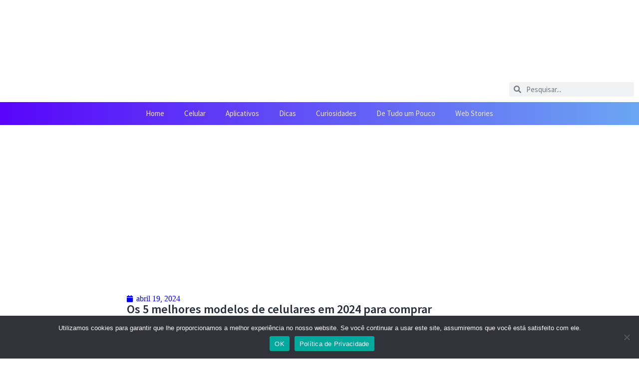

--- FILE ---
content_type: text/html; charset=utf-8
request_url: https://www.google.com/recaptcha/api2/aframe
body_size: 249
content:
<!DOCTYPE HTML><html><head><meta http-equiv="content-type" content="text/html; charset=UTF-8"></head><body><script nonce="BoJhDc1iZFwd4_aOqWbWuw">/** Anti-fraud and anti-abuse applications only. See google.com/recaptcha */ try{var clients={'sodar':'https://pagead2.googlesyndication.com/pagead/sodar?'};window.addEventListener("message",function(a){try{if(a.source===window.parent){var b=JSON.parse(a.data);var c=clients[b['id']];if(c){var d=document.createElement('img');d.src=c+b['params']+'&rc='+(localStorage.getItem("rc::a")?sessionStorage.getItem("rc::b"):"");window.document.body.appendChild(d);sessionStorage.setItem("rc::e",parseInt(sessionStorage.getItem("rc::e")||0)+1);localStorage.setItem("rc::h",'1768658472709');}}}catch(b){}});window.parent.postMessage("_grecaptcha_ready", "*");}catch(b){}</script></body></html>

--- FILE ---
content_type: text/css
request_url: https://tecnologiahojeemdia.com.br/wordpress/wp-content/files/tecnologiahojeemdia.com.br/elementor/css/post-3792.css?ver=1715002966
body_size: 61
content:
.elementor-kit-3792{--e-global-color-primary:#272B3B;--e-global-color-secondary:#272B3B;--e-global-color-text:#272B3B;--e-global-color-accent:#5804FA;--e-global-color-46bb534:#6EC1E4;--e-global-color-2c152e55:#54595F;--e-global-color-1eb114ff:#7A7A7A;--e-global-color-3b301815:#61CE70;--e-global-color-66bb3d4a:#4054B2;--e-global-color-42c3231e:#23A455;--e-global-color-2304d8e0:#000;--e-global-color-64830878:#FFF;--e-global-typography-primary-font-family:"Source Sans Pro";--e-global-typography-primary-font-weight:600;--e-global-typography-secondary-font-family:"Source Sans Pro";--e-global-typography-secondary-font-weight:400;--e-global-typography-text-font-family:"Source Sans Pro";--e-global-typography-text-font-weight:400;--e-global-typography-accent-font-family:"Roboto";--e-global-typography-accent-font-weight:500;}.elementor-section.elementor-section-boxed > .elementor-container{max-width:1140px;}.e-con{--container-max-width:1140px;}.elementor-widget:not(:last-child){margin-block-end:20px;}.elementor-element{--widgets-spacing:20px 20px;}{}h1.entry-title{display:var(--page-title-display);}.elementor-kit-3792 e-page-transition{background-color:#FFBC7D;}@media(max-width:1024px){.elementor-section.elementor-section-boxed > .elementor-container{max-width:1024px;}.e-con{--container-max-width:1024px;}}@media(max-width:767px){.elementor-section.elementor-section-boxed > .elementor-container{max-width:767px;}.e-con{--container-max-width:767px;}}

--- FILE ---
content_type: text/css
request_url: https://tecnologiahojeemdia.com.br/wordpress/wp-content/files/tecnologiahojeemdia.com.br/elementor/css/post-41.css?ver=1740751296
body_size: 1197
content:
.elementor-41 .elementor-element.elementor-element-69f6697 > .elementor-container{min-height:204px;}.elementor-41 .elementor-element.elementor-element-69f6697{overflow:hidden;border-style:solid;border-width:0px 0px 1px 0px;border-color:rgba(255,255,255,0.69);box-shadow:0px 0px 10px -1px rgba(0,0,0,0.5);transition:background 0.3s, border 0.3s, border-radius 0.3s, box-shadow 0.3s;margin-top:0px;margin-bottom:0px;padding:0px 0px 0px 0px;}.elementor-41 .elementor-element.elementor-element-69f6697 .elementor-background-slideshow__slide__image{background-position:center center;}.elementor-41 .elementor-element.elementor-element-69f6697 > .elementor-background-overlay{transition:background 0.3s, border-radius 0.3s, opacity 0.3s;}.elementor-bc-flex-widget .elementor-41 .elementor-element.elementor-element-a8ec75c.elementor-column .elementor-widget-wrap{align-items:center;}.elementor-41 .elementor-element.elementor-element-a8ec75c.elementor-column.elementor-element[data-element_type="column"] > .elementor-widget-wrap.elementor-element-populated{align-content:center;align-items:center;}.elementor-41 .elementor-element.elementor-element-a8ec75c.elementor-column > .elementor-widget-wrap{justify-content:flex-end;}.elementor-41 .elementor-element.elementor-element-a8ec75c > .elementor-widget-wrap > .elementor-widget:not(.elementor-widget__width-auto):not(.elementor-widget__width-initial):not(:last-child):not(.elementor-absolute){margin-bottom:0px;}.elementor-widget-search-form input[type="search"].elementor-search-form__input{font-family:var( --e-global-typography-text-font-family ), Sans-serif;font-weight:var( --e-global-typography-text-font-weight );}.elementor-widget-search-form .elementor-search-form__input,
					.elementor-widget-search-form .elementor-search-form__icon,
					.elementor-widget-search-form .elementor-lightbox .dialog-lightbox-close-button,
					.elementor-widget-search-form .elementor-lightbox .dialog-lightbox-close-button:hover,
					.elementor-widget-search-form.elementor-search-form--skin-full_screen input[type="search"].elementor-search-form__input{color:var( --e-global-color-text );fill:var( --e-global-color-text );}.elementor-widget-search-form .elementor-search-form__submit{font-family:var( --e-global-typography-text-font-family ), Sans-serif;font-weight:var( --e-global-typography-text-font-weight );background-color:var( --e-global-color-secondary );}.elementor-41 .elementor-element.elementor-element-b4a0e20{width:var( --container-widget-width, 19.862% );max-width:19.862%;--container-widget-width:19.862%;--container-widget-flex-grow:0;}.elementor-41 .elementor-element.elementor-element-b4a0e20 .elementor-search-form__container{min-height:29px;}.elementor-41 .elementor-element.elementor-element-b4a0e20 .elementor-search-form__submit{min-width:29px;}body:not(.rtl) .elementor-41 .elementor-element.elementor-element-b4a0e20 .elementor-search-form__icon{padding-left:calc(29px / 3);}body.rtl .elementor-41 .elementor-element.elementor-element-b4a0e20 .elementor-search-form__icon{padding-right:calc(29px / 3);}.elementor-41 .elementor-element.elementor-element-b4a0e20 .elementor-search-form__input, .elementor-41 .elementor-element.elementor-element-b4a0e20.elementor-search-form--button-type-text .elementor-search-form__submit{padding-left:calc(29px / 3);padding-right:calc(29px / 3);}.elementor-41 .elementor-element.elementor-element-b4a0e20:not(.elementor-search-form--skin-full_screen) .elementor-search-form__container{border-radius:3px;}.elementor-41 .elementor-element.elementor-element-b4a0e20.elementor-search-form--skin-full_screen input[type="search"].elementor-search-form__input{border-radius:3px;}.elementor-41 .elementor-element.elementor-element-e622803:not(.elementor-motion-effects-element-type-background), .elementor-41 .elementor-element.elementor-element-e622803 > .elementor-motion-effects-container > .elementor-motion-effects-layer{background-color:transparent;background-image:linear-gradient(90deg, #5804fa 0%, #6ba6f2 100%);}.elementor-41 .elementor-element.elementor-element-e622803{transition:background 0.3s, border 0.3s, border-radius 0.3s, box-shadow 0.3s;padding:0px 0px 0px 0px;z-index:999;}.elementor-41 .elementor-element.elementor-element-e622803 > .elementor-background-overlay{transition:background 0.3s, border-radius 0.3s, opacity 0.3s;}.elementor-41 .elementor-element.elementor-element-1612b18 > .elementor-element-populated{padding:0px 0px 0px 0px;}.elementor-41 .elementor-element.elementor-element-918c11a{overflow:hidden;transition:background 0.3s, border 0.3s, border-radius 0.3s, box-shadow 0.3s;margin-top:0px;margin-bottom:0px;padding:0px 0px 0px 0px;z-index:0;}.elementor-41 .elementor-element.elementor-element-918c11a > .elementor-background-overlay{transition:background 0.3s, border-radius 0.3s, opacity 0.3s;}.elementor-bc-flex-widget .elementor-41 .elementor-element.elementor-element-b4b8fa9.elementor-column .elementor-widget-wrap{align-items:center;}.elementor-41 .elementor-element.elementor-element-b4b8fa9.elementor-column.elementor-element[data-element_type="column"] > .elementor-widget-wrap.elementor-element-populated{align-content:center;align-items:center;}.elementor-41 .elementor-element.elementor-element-b4b8fa9.elementor-column > .elementor-widget-wrap{justify-content:center;}.elementor-41 .elementor-element.elementor-element-b4b8fa9 > .elementor-widget-wrap > .elementor-widget:not(.elementor-widget__width-auto):not(.elementor-widget__width-initial):not(:last-child):not(.elementor-absolute){margin-bottom:0px;}.elementor-41 .elementor-element.elementor-element-b4b8fa9 > .elementor-element-populated{transition:background 0.3s, border 0.3s, border-radius 0.3s, box-shadow 0.3s;padding:0px 0px 0px 0px;}.elementor-41 .elementor-element.elementor-element-b4b8fa9 > .elementor-element-populated > .elementor-background-overlay{transition:background 0.3s, border-radius 0.3s, opacity 0.3s;}.elementor-widget-nav-menu .elementor-nav-menu .elementor-item{font-family:var( --e-global-typography-primary-font-family ), Sans-serif;font-weight:var( --e-global-typography-primary-font-weight );}.elementor-widget-nav-menu .elementor-nav-menu--main .elementor-item{color:var( --e-global-color-text );fill:var( --e-global-color-text );}.elementor-widget-nav-menu .elementor-nav-menu--main .elementor-item:hover,
					.elementor-widget-nav-menu .elementor-nav-menu--main .elementor-item.elementor-item-active,
					.elementor-widget-nav-menu .elementor-nav-menu--main .elementor-item.highlighted,
					.elementor-widget-nav-menu .elementor-nav-menu--main .elementor-item:focus{color:var( --e-global-color-accent );fill:var( --e-global-color-accent );}.elementor-widget-nav-menu .elementor-nav-menu--main:not(.e--pointer-framed) .elementor-item:before,
					.elementor-widget-nav-menu .elementor-nav-menu--main:not(.e--pointer-framed) .elementor-item:after{background-color:var( --e-global-color-accent );}.elementor-widget-nav-menu .e--pointer-framed .elementor-item:before,
					.elementor-widget-nav-menu .e--pointer-framed .elementor-item:after{border-color:var( --e-global-color-accent );}.elementor-widget-nav-menu{--e-nav-menu-divider-color:var( --e-global-color-text );}.elementor-widget-nav-menu .elementor-nav-menu--dropdown .elementor-item, .elementor-widget-nav-menu .elementor-nav-menu--dropdown  .elementor-sub-item{font-family:var( --e-global-typography-accent-font-family ), Sans-serif;font-weight:var( --e-global-typography-accent-font-weight );}.elementor-41 .elementor-element.elementor-element-47f497f .elementor-menu-toggle{margin:0 auto;background-color:rgba(0,0,0,0);}.elementor-41 .elementor-element.elementor-element-47f497f .elementor-nav-menu .elementor-item{font-size:15px;font-weight:400;}.elementor-41 .elementor-element.elementor-element-47f497f .elementor-nav-menu--main .elementor-item{color:#F1E5E5;fill:#F1E5E5;}.elementor-41 .elementor-element.elementor-element-47f497f .elementor-nav-menu--main:not(.e--pointer-framed) .elementor-item:before,
					.elementor-41 .elementor-element.elementor-element-47f497f .elementor-nav-menu--main:not(.e--pointer-framed) .elementor-item:after{background-color:#ffffff;}.elementor-41 .elementor-element.elementor-element-47f497f .e--pointer-framed .elementor-item:before,
					.elementor-41 .elementor-element.elementor-element-47f497f .e--pointer-framed .elementor-item:after{border-color:#ffffff;}.elementor-41 .elementor-element.elementor-element-47f497f .e--pointer-framed .elementor-item:before{border-width:3px;}.elementor-41 .elementor-element.elementor-element-47f497f .e--pointer-framed.e--animation-draw .elementor-item:before{border-width:0 0 3px 3px;}.elementor-41 .elementor-element.elementor-element-47f497f .e--pointer-framed.e--animation-draw .elementor-item:after{border-width:3px 3px 0 0;}.elementor-41 .elementor-element.elementor-element-47f497f .e--pointer-framed.e--animation-corners .elementor-item:before{border-width:3px 0 0 3px;}.elementor-41 .elementor-element.elementor-element-47f497f .e--pointer-framed.e--animation-corners .elementor-item:after{border-width:0 3px 3px 0;}.elementor-41 .elementor-element.elementor-element-47f497f .e--pointer-underline .elementor-item:after,
					 .elementor-41 .elementor-element.elementor-element-47f497f .e--pointer-overline .elementor-item:before,
					 .elementor-41 .elementor-element.elementor-element-47f497f .e--pointer-double-line .elementor-item:before,
					 .elementor-41 .elementor-element.elementor-element-47f497f .e--pointer-double-line .elementor-item:after{height:3px;}.elementor-41 .elementor-element.elementor-element-47f497f .elementor-nav-menu--dropdown a, .elementor-41 .elementor-element.elementor-element-47f497f .elementor-menu-toggle{color:#ffffff;}.elementor-41 .elementor-element.elementor-element-47f497f .elementor-nav-menu--dropdown{background-color:rgba(0,0,0,0);}.elementor-41 .elementor-element.elementor-element-47f497f .elementor-nav-menu--dropdown a:hover,
					.elementor-41 .elementor-element.elementor-element-47f497f .elementor-nav-menu--dropdown a.elementor-item-active,
					.elementor-41 .elementor-element.elementor-element-47f497f .elementor-nav-menu--dropdown a.highlighted{background-color:rgba(0,0,0,0.11);}.elementor-41 .elementor-element.elementor-element-47f497f .elementor-nav-menu--dropdown .elementor-item, .elementor-41 .elementor-element.elementor-element-47f497f .elementor-nav-menu--dropdown  .elementor-sub-item{text-transform:uppercase;}.elementor-41 .elementor-element.elementor-element-47f497f .elementor-nav-menu--dropdown li:not(:last-child){border-style:solid;border-color:rgba(0,0,0,0.14);border-bottom-width:1px;}.elementor-41 .elementor-element.elementor-element-47f497f div.elementor-menu-toggle{color:#ffffff;}.elementor-41 .elementor-element.elementor-element-47f497f div.elementor-menu-toggle svg{fill:#ffffff;}.elementor-41 .elementor-element.elementor-element-47f497f{--nav-menu-icon-size:32px;}.elementor-41{padding:0px 0px 0px 0px;}.elementor-theme-builder-content-area{height:400px;}.elementor-location-header:before, .elementor-location-footer:before{content:"";display:table;clear:both;}@media(max-width:1024px) and (min-width:768px){.elementor-41 .elementor-element.elementor-element-b4b8fa9{width:100%;}}@media(max-width:1024px){.elementor-41 .elementor-element.elementor-element-69f6697{margin-top:0px;margin-bottom:0px;padding:0px 0px 0px 0px;}.elementor-41 .elementor-element.elementor-element-47f497f .elementor-nav-menu--dropdown a{padding-left:0px;padding-right:0px;padding-top:9px;padding-bottom:9px;}}@media(max-width:767px){.elementor-41 .elementor-element.elementor-element-b4a0e20 > .elementor-widget-container{padding:0px 0px 0px 0px;}.elementor-41 .elementor-element.elementor-element-e622803{margin-top:0px;margin-bottom:0px;padding:0px 0px 0px 0px;}.elementor-41 .elementor-element.elementor-element-b4b8fa9{width:100%;}.elementor-41 .elementor-element.elementor-element-47f497f .elementor-nav-menu--dropdown a{padding-left:0px;padding-right:0px;padding-top:12px;padding-bottom:12px;}.elementor-41 .elementor-element.elementor-element-47f497f .elementor-nav-menu--main > .elementor-nav-menu > li > .elementor-nav-menu--dropdown, .elementor-41 .elementor-element.elementor-element-47f497f .elementor-nav-menu__container.elementor-nav-menu--dropdown{margin-top:13px !important;}.elementor-41 .elementor-element.elementor-element-47f497f{--nav-menu-icon-size:33px;}.elementor-41 .elementor-element.elementor-element-47f497f .elementor-menu-toggle{border-width:0px;border-radius:0px;}}

--- FILE ---
content_type: text/css
request_url: https://tecnologiahojeemdia.com.br/wordpress/wp-content/files/tecnologiahojeemdia.com.br/elementor/css/post-118.css?ver=1748645280
body_size: 1919
content:
.elementor-widget-heading .elementor-heading-title{font-family:var( --e-global-typography-primary-font-family ), Sans-serif;font-weight:var( --e-global-typography-primary-font-weight );color:var( --e-global-color-primary );}.elementor-118 .elementor-element.elementor-element-9bf9161{--grid-template-columns:repeat(0, auto);--grid-column-gap:5px;--grid-row-gap:0px;}.elementor-118 .elementor-element.elementor-element-9bf9161 .elementor-widget-container{text-align:center;}.elementor-widget-text-editor{color:var( --e-global-color-text );font-family:var( --e-global-typography-text-font-family ), Sans-serif;font-weight:var( --e-global-typography-text-font-weight );}.elementor-widget-text-editor.elementor-drop-cap-view-stacked .elementor-drop-cap{background-color:var( --e-global-color-primary );}.elementor-widget-text-editor.elementor-drop-cap-view-framed .elementor-drop-cap, .elementor-widget-text-editor.elementor-drop-cap-view-default .elementor-drop-cap{color:var( --e-global-color-primary );border-color:var( --e-global-color-primary );}.elementor-118 .elementor-element.elementor-element-2468a66f:not(.elementor-motion-effects-element-type-background), .elementor-118 .elementor-element.elementor-element-2468a66f > .elementor-motion-effects-container > .elementor-motion-effects-layer{background-color:transparent;background-image:linear-gradient(180deg, #1734C8 0%, #29F272 100%);}.elementor-118 .elementor-element.elementor-element-2468a66f > .elementor-container{min-height:450px;}.elementor-118 .elementor-element.elementor-element-2468a66f{transition:background 0.3s, border 0.3s, border-radius 0.3s, box-shadow 0.3s;margin-top:30px;margin-bottom:0px;padding:60px 0px 60px 0px;}.elementor-118 .elementor-element.elementor-element-2468a66f > .elementor-background-overlay{transition:background 0.3s, border-radius 0.3s, opacity 0.3s;}.elementor-118 .elementor-element.elementor-element-36712278.elementor-column > .elementor-widget-wrap{justify-content:center;}.elementor-118 .elementor-element.elementor-element-36712278 > .elementor-element-populated{padding:0% 0% 0% 0%;}.elementor-widget-image .widget-image-caption{color:var( --e-global-color-text );font-family:var( --e-global-typography-text-font-family ), Sans-serif;font-weight:var( --e-global-typography-text-font-weight );}.elementor-118 .elementor-element.elementor-element-d1ccc78{width:auto;max-width:auto;text-align:center;}.elementor-118 .elementor-element.elementor-element-d1ccc78 img{width:210px;}.elementor-118 .elementor-element.elementor-element-c97a107 .elementor-heading-title{font-family:"Source Sans Pro", Sans-serif;font-size:18px;font-weight:300;line-height:1.4em;color:#FFFFFF;}.elementor-118 .elementor-element.elementor-element-3c976d5 .elementor-heading-title{font-size:24px;font-weight:400;color:#FDFCFF;}.elementor-widget-nav-menu .elementor-nav-menu .elementor-item{font-family:var( --e-global-typography-primary-font-family ), Sans-serif;font-weight:var( --e-global-typography-primary-font-weight );}.elementor-widget-nav-menu .elementor-nav-menu--main .elementor-item{color:var( --e-global-color-text );fill:var( --e-global-color-text );}.elementor-widget-nav-menu .elementor-nav-menu--main .elementor-item:hover,
					.elementor-widget-nav-menu .elementor-nav-menu--main .elementor-item.elementor-item-active,
					.elementor-widget-nav-menu .elementor-nav-menu--main .elementor-item.highlighted,
					.elementor-widget-nav-menu .elementor-nav-menu--main .elementor-item:focus{color:var( --e-global-color-accent );fill:var( --e-global-color-accent );}.elementor-widget-nav-menu .elementor-nav-menu--main:not(.e--pointer-framed) .elementor-item:before,
					.elementor-widget-nav-menu .elementor-nav-menu--main:not(.e--pointer-framed) .elementor-item:after{background-color:var( --e-global-color-accent );}.elementor-widget-nav-menu .e--pointer-framed .elementor-item:before,
					.elementor-widget-nav-menu .e--pointer-framed .elementor-item:after{border-color:var( --e-global-color-accent );}.elementor-widget-nav-menu{--e-nav-menu-divider-color:var( --e-global-color-text );}.elementor-widget-nav-menu .elementor-nav-menu--dropdown .elementor-item, .elementor-widget-nav-menu .elementor-nav-menu--dropdown  .elementor-sub-item{font-family:var( --e-global-typography-accent-font-family ), Sans-serif;font-weight:var( --e-global-typography-accent-font-weight );}.elementor-118 .elementor-element.elementor-element-8afabcf .elementor-nav-menu .elementor-item{font-size:15px;font-weight:400;}.elementor-118 .elementor-element.elementor-element-8afabcf .elementor-nav-menu--main .elementor-item{color:#F8F5F5;fill:#F8F5F5;padding-left:0px;padding-right:0px;padding-top:3px;padding-bottom:3px;}.elementor-118 .elementor-element.elementor-element-8afabcf .elementor-nav-menu--main .elementor-item:hover,
					.elementor-118 .elementor-element.elementor-element-8afabcf .elementor-nav-menu--main .elementor-item.elementor-item-active,
					.elementor-118 .elementor-element.elementor-element-8afabcf .elementor-nav-menu--main .elementor-item.highlighted,
					.elementor-118 .elementor-element.elementor-element-8afabcf .elementor-nav-menu--main .elementor-item:focus{color:#5804fa;fill:#5804fa;}.elementor-118 .elementor-element.elementor-element-8afabcf .e--pointer-framed .elementor-item:before{border-width:0px;}.elementor-118 .elementor-element.elementor-element-8afabcf .e--pointer-framed.e--animation-draw .elementor-item:before{border-width:0 0 0px 0px;}.elementor-118 .elementor-element.elementor-element-8afabcf .e--pointer-framed.e--animation-draw .elementor-item:after{border-width:0px 0px 0 0;}.elementor-118 .elementor-element.elementor-element-8afabcf .e--pointer-framed.e--animation-corners .elementor-item:before{border-width:0px 0 0 0px;}.elementor-118 .elementor-element.elementor-element-8afabcf .e--pointer-framed.e--animation-corners .elementor-item:after{border-width:0 0px 0px 0;}.elementor-118 .elementor-element.elementor-element-8afabcf .e--pointer-underline .elementor-item:after,
					 .elementor-118 .elementor-element.elementor-element-8afabcf .e--pointer-overline .elementor-item:before,
					 .elementor-118 .elementor-element.elementor-element-8afabcf .e--pointer-double-line .elementor-item:before,
					 .elementor-118 .elementor-element.elementor-element-8afabcf .e--pointer-double-line .elementor-item:after{height:0px;}.elementor-118 .elementor-element.elementor-element-8afabcf .elementor-nav-menu--dropdown a, .elementor-118 .elementor-element.elementor-element-8afabcf .elementor-menu-toggle{color:#ffffff;}.elementor-118 .elementor-element.elementor-element-8afabcf .elementor-nav-menu--dropdown{background-color:rgba(0,0,0,0);}.elementor-118 .elementor-element.elementor-element-8afabcf .elementor-nav-menu--dropdown a:hover,
					.elementor-118 .elementor-element.elementor-element-8afabcf .elementor-nav-menu--dropdown a.elementor-item-active,
					.elementor-118 .elementor-element.elementor-element-8afabcf .elementor-nav-menu--dropdown a.highlighted,
					.elementor-118 .elementor-element.elementor-element-8afabcf .elementor-menu-toggle:hover{color:#5804fa;}.elementor-118 .elementor-element.elementor-element-8afabcf .elementor-nav-menu--dropdown a:hover,
					.elementor-118 .elementor-element.elementor-element-8afabcf .elementor-nav-menu--dropdown a.elementor-item-active,
					.elementor-118 .elementor-element.elementor-element-8afabcf .elementor-nav-menu--dropdown a.highlighted{background-color:rgba(0,0,0,0);}.elementor-118 .elementor-element.elementor-element-8afabcf .elementor-nav-menu--dropdown .elementor-item, .elementor-118 .elementor-element.elementor-element-8afabcf .elementor-nav-menu--dropdown  .elementor-sub-item{font-weight:400;}.elementor-118 .elementor-element.elementor-element-875dc72 .elementor-heading-title{font-size:24px;font-weight:400;color:#FAF6F6;}.elementor-118 .elementor-element.elementor-element-bf7f211 .elementor-nav-menu .elementor-item{font-size:15px;font-weight:400;}.elementor-118 .elementor-element.elementor-element-bf7f211 .elementor-nav-menu--main .elementor-item{color:#FFFFFF;fill:#FFFFFF;padding-left:0px;padding-right:0px;padding-top:3px;padding-bottom:3px;}.elementor-118 .elementor-element.elementor-element-bf7f211 .elementor-nav-menu--main .elementor-item:hover,
					.elementor-118 .elementor-element.elementor-element-bf7f211 .elementor-nav-menu--main .elementor-item.elementor-item-active,
					.elementor-118 .elementor-element.elementor-element-bf7f211 .elementor-nav-menu--main .elementor-item.highlighted,
					.elementor-118 .elementor-element.elementor-element-bf7f211 .elementor-nav-menu--main .elementor-item:focus{color:#5804fa;fill:#5804fa;}.elementor-118 .elementor-element.elementor-element-bf7f211 .e--pointer-framed .elementor-item:before{border-width:0px;}.elementor-118 .elementor-element.elementor-element-bf7f211 .e--pointer-framed.e--animation-draw .elementor-item:before{border-width:0 0 0px 0px;}.elementor-118 .elementor-element.elementor-element-bf7f211 .e--pointer-framed.e--animation-draw .elementor-item:after{border-width:0px 0px 0 0;}.elementor-118 .elementor-element.elementor-element-bf7f211 .e--pointer-framed.e--animation-corners .elementor-item:before{border-width:0px 0 0 0px;}.elementor-118 .elementor-element.elementor-element-bf7f211 .e--pointer-framed.e--animation-corners .elementor-item:after{border-width:0 0px 0px 0;}.elementor-118 .elementor-element.elementor-element-bf7f211 .e--pointer-underline .elementor-item:after,
					 .elementor-118 .elementor-element.elementor-element-bf7f211 .e--pointer-overline .elementor-item:before,
					 .elementor-118 .elementor-element.elementor-element-bf7f211 .e--pointer-double-line .elementor-item:before,
					 .elementor-118 .elementor-element.elementor-element-bf7f211 .e--pointer-double-line .elementor-item:after{height:0px;}.elementor-118 .elementor-element.elementor-element-bf7f211 .elementor-nav-menu--dropdown a, .elementor-118 .elementor-element.elementor-element-bf7f211 .elementor-menu-toggle{color:#ffffff;}.elementor-118 .elementor-element.elementor-element-bf7f211 .elementor-nav-menu--dropdown{background-color:rgba(0,0,0,0);}.elementor-118 .elementor-element.elementor-element-bf7f211 .elementor-nav-menu--dropdown a:hover,
					.elementor-118 .elementor-element.elementor-element-bf7f211 .elementor-nav-menu--dropdown a.elementor-item-active,
					.elementor-118 .elementor-element.elementor-element-bf7f211 .elementor-nav-menu--dropdown a.highlighted,
					.elementor-118 .elementor-element.elementor-element-bf7f211 .elementor-menu-toggle:hover{color:#5804fa;}.elementor-118 .elementor-element.elementor-element-bf7f211 .elementor-nav-menu--dropdown a:hover,
					.elementor-118 .elementor-element.elementor-element-bf7f211 .elementor-nav-menu--dropdown a.elementor-item-active,
					.elementor-118 .elementor-element.elementor-element-bf7f211 .elementor-nav-menu--dropdown a.highlighted{background-color:rgba(0,0,0,0);}.elementor-118 .elementor-element.elementor-element-5de92ee .elementor-heading-title{font-size:24px;font-weight:400;color:#F5EFEF;}.elementor-widget-icon-list .elementor-icon-list-item:not(:last-child):after{border-color:var( --e-global-color-text );}.elementor-widget-icon-list .elementor-icon-list-icon i{color:var( --e-global-color-primary );}.elementor-widget-icon-list .elementor-icon-list-icon svg{fill:var( --e-global-color-primary );}.elementor-widget-icon-list .elementor-icon-list-item > .elementor-icon-list-text, .elementor-widget-icon-list .elementor-icon-list-item > a{font-family:var( --e-global-typography-text-font-family ), Sans-serif;font-weight:var( --e-global-typography-text-font-weight );}.elementor-widget-icon-list .elementor-icon-list-text{color:var( --e-global-color-secondary );}.elementor-118 .elementor-element.elementor-element-73197119 > .elementor-widget-container{margin:5% 0% 5% 0%;}.elementor-118 .elementor-element.elementor-element-73197119 .elementor-icon-list-items:not(.elementor-inline-items) .elementor-icon-list-item:not(:last-child){padding-bottom:calc(15px/2);}.elementor-118 .elementor-element.elementor-element-73197119 .elementor-icon-list-items:not(.elementor-inline-items) .elementor-icon-list-item:not(:first-child){margin-top:calc(15px/2);}.elementor-118 .elementor-element.elementor-element-73197119 .elementor-icon-list-items.elementor-inline-items .elementor-icon-list-item{margin-right:calc(15px/2);margin-left:calc(15px/2);}.elementor-118 .elementor-element.elementor-element-73197119 .elementor-icon-list-items.elementor-inline-items{margin-right:calc(-15px/2);margin-left:calc(-15px/2);}body.rtl .elementor-118 .elementor-element.elementor-element-73197119 .elementor-icon-list-items.elementor-inline-items .elementor-icon-list-item:after{left:calc(-15px/2);}body:not(.rtl) .elementor-118 .elementor-element.elementor-element-73197119 .elementor-icon-list-items.elementor-inline-items .elementor-icon-list-item:after{right:calc(-15px/2);}.elementor-118 .elementor-element.elementor-element-73197119 .elementor-icon-list-icon i{color:#FCFFFC;transition:color 0.3s;}.elementor-118 .elementor-element.elementor-element-73197119 .elementor-icon-list-icon svg{fill:#FCFFFC;transition:fill 0.3s;}.elementor-118 .elementor-element.elementor-element-73197119 .elementor-icon-list-item:hover .elementor-icon-list-icon i{color:#FAF9FF;}.elementor-118 .elementor-element.elementor-element-73197119 .elementor-icon-list-item:hover .elementor-icon-list-icon svg{fill:#FAF9FF;}.elementor-118 .elementor-element.elementor-element-73197119{--e-icon-list-icon-size:17px;--icon-vertical-offset:0px;}.elementor-118 .elementor-element.elementor-element-73197119 .elementor-icon-list-icon{padding-right:5px;}.elementor-118 .elementor-element.elementor-element-73197119 .elementor-icon-list-item > .elementor-icon-list-text, .elementor-118 .elementor-element.elementor-element-73197119 .elementor-icon-list-item > a{font-size:16px;font-weight:300;}.elementor-118 .elementor-element.elementor-element-73197119 .elementor-icon-list-text{text-shadow:0px 0px 10px rgba(0,0,0,0.3);color:#F3F3F3;transition:color 0.3s;}.elementor-118 .elementor-element.elementor-element-73197119 .elementor-icon-list-item:hover .elementor-icon-list-text{color:#0003A0;}.elementor-118 .elementor-element.elementor-element-5a074a2 .elementor-icon-list-items:not(.elementor-inline-items) .elementor-icon-list-item:not(:last-child){padding-bottom:calc(15px/2);}.elementor-118 .elementor-element.elementor-element-5a074a2 .elementor-icon-list-items:not(.elementor-inline-items) .elementor-icon-list-item:not(:first-child){margin-top:calc(15px/2);}.elementor-118 .elementor-element.elementor-element-5a074a2 .elementor-icon-list-items.elementor-inline-items .elementor-icon-list-item{margin-right:calc(15px/2);margin-left:calc(15px/2);}.elementor-118 .elementor-element.elementor-element-5a074a2 .elementor-icon-list-items.elementor-inline-items{margin-right:calc(-15px/2);margin-left:calc(-15px/2);}body.rtl .elementor-118 .elementor-element.elementor-element-5a074a2 .elementor-icon-list-items.elementor-inline-items .elementor-icon-list-item:after{left:calc(-15px/2);}body:not(.rtl) .elementor-118 .elementor-element.elementor-element-5a074a2 .elementor-icon-list-items.elementor-inline-items .elementor-icon-list-item:after{right:calc(-15px/2);}.elementor-118 .elementor-element.elementor-element-5a074a2 .elementor-icon-list-icon i{color:#ffffff;transition:color 0.3s;}.elementor-118 .elementor-element.elementor-element-5a074a2 .elementor-icon-list-icon svg{fill:#ffffff;transition:fill 0.3s;}.elementor-118 .elementor-element.elementor-element-5a074a2 .elementor-icon-list-item:hover .elementor-icon-list-icon i{color:#5804fa;}.elementor-118 .elementor-element.elementor-element-5a074a2 .elementor-icon-list-item:hover .elementor-icon-list-icon svg{fill:#5804fa;}.elementor-118 .elementor-element.elementor-element-5a074a2{--e-icon-list-icon-size:20px;--icon-vertical-offset:0px;}.elementor-118 .elementor-element.elementor-element-5a074a2 .elementor-icon-list-text{transition:color 0.3s;}.elementor-widget-button .elementor-button{background-color:var( --e-global-color-accent );font-family:var( --e-global-typography-accent-font-family ), Sans-serif;font-weight:var( --e-global-typography-accent-font-weight );}.elementor-118 .elementor-element.elementor-element-b342746 .elementor-button:hover, .elementor-118 .elementor-element.elementor-element-b342746 .elementor-button:focus{background-color:#5804FA;color:#FFFFFF;}.elementor-118 .elementor-element.elementor-element-b342746{width:auto;max-width:auto;}.elementor-118 .elementor-element.elementor-element-b342746 > .elementor-widget-container{margin:30px 0px 30px 0px;}.elementor-118 .elementor-element.elementor-element-b342746 .elementor-button{font-family:"Roboto", Sans-serif;font-size:21px;font-weight:500;fill:#000000;color:#000000;border-style:solid;border-width:1px 1px 1px 1px;border-color:#030000;border-radius:120px 120px 120px 120px;padding:15px 12px 14px 15px;}.elementor-118 .elementor-element.elementor-element-b342746 .elementor-button:hover svg, .elementor-118 .elementor-element.elementor-element-b342746 .elementor-button:focus svg{fill:#FFFFFF;}.elementor-118 .elementor-element.elementor-element-1b4fabd1 > .elementor-widget-container{margin:0% 15% 0% 15%;}.elementor-118 .elementor-element.elementor-element-1b4fabd1{text-align:center;color:#ffffff;font-size:14px;font-weight:200;text-transform:capitalize;}.elementor-118:not(.elementor-motion-effects-element-type-background), .elementor-118 > .elementor-motion-effects-container > .elementor-motion-effects-layer{background-color:#ffffff;}.elementor-theme-builder-content-area{height:400px;}.elementor-location-header:before, .elementor-location-footer:before{content:"";display:table;clear:both;}@media(max-width:1024px){.elementor-118 .elementor-element.elementor-element-2468a66f{padding:20% 2% 5% 2%;}.elementor-118 .elementor-element.elementor-element-d1ccc78 img{width:35%;}.elementor-118 .elementor-element.elementor-element-8afabcf .elementor-nav-menu--dropdown a{padding-left:0px;padding-right:0px;padding-top:6px;padding-bottom:6px;}.elementor-118 .elementor-element.elementor-element-8afabcf .elementor-nav-menu--main > .elementor-nav-menu > li > .elementor-nav-menu--dropdown, .elementor-118 .elementor-element.elementor-element-8afabcf .elementor-nav-menu__container.elementor-nav-menu--dropdown{margin-top:0px !important;}.elementor-118 .elementor-element.elementor-element-bf7f211 .elementor-nav-menu--main .elementor-item{padding-left:0px;padding-right:0px;padding-top:0px;padding-bottom:0px;}.elementor-118 .elementor-element.elementor-element-bf7f211{--e-nav-menu-horizontal-menu-item-margin:calc( 0px / 2 );}.elementor-118 .elementor-element.elementor-element-bf7f211 .elementor-nav-menu--main:not(.elementor-nav-menu--layout-horizontal) .elementor-nav-menu > li:not(:last-child){margin-bottom:0px;}.elementor-118 .elementor-element.elementor-element-bf7f211 .elementor-nav-menu--dropdown a{padding-left:0px;padding-right:0px;padding-top:6px;padding-bottom:6px;}.elementor-118 .elementor-element.elementor-element-bf7f211 .elementor-nav-menu--main > .elementor-nav-menu > li > .elementor-nav-menu--dropdown, .elementor-118 .elementor-element.elementor-element-bf7f211 .elementor-nav-menu__container.elementor-nav-menu--dropdown{margin-top:0px !important;}}@media(min-width:768px){.elementor-118 .elementor-element.elementor-element-1147fc3{width:14.124%;}.elementor-118 .elementor-element.elementor-element-ab3eb08{width:85.876%;}.elementor-118 .elementor-element.elementor-element-3bbb272{width:42.105%;}.elementor-118 .elementor-element.elementor-element-a38fdae{width:16.404%;}.elementor-118 .elementor-element.elementor-element-01cd283{width:16.754%;}.elementor-118 .elementor-element.elementor-element-002dcf9{width:24.737%;}}@media(max-width:767px){.elementor-118 .elementor-element.elementor-element-9bf9161 .elementor-widget-container{text-align:left;}.elementor-118 .elementor-element.elementor-element-2468a66f{padding:12% 12% 12% 12%;}.elementor-118 .elementor-element.elementor-element-36712278 > .elementor-element-populated{padding:0% 0% 0% 0%;}.elementor-118 .elementor-element.elementor-element-d1ccc78 img{width:60%;}.elementor-118 .elementor-element.elementor-element-5a074a2 .elementor-icon-list-items:not(.elementor-inline-items) .elementor-icon-list-item:not(:last-child){padding-bottom:calc(25px/2);}.elementor-118 .elementor-element.elementor-element-5a074a2 .elementor-icon-list-items:not(.elementor-inline-items) .elementor-icon-list-item:not(:first-child){margin-top:calc(25px/2);}.elementor-118 .elementor-element.elementor-element-5a074a2 .elementor-icon-list-items.elementor-inline-items .elementor-icon-list-item{margin-right:calc(25px/2);margin-left:calc(25px/2);}.elementor-118 .elementor-element.elementor-element-5a074a2 .elementor-icon-list-items.elementor-inline-items{margin-right:calc(-25px/2);margin-left:calc(-25px/2);}body.rtl .elementor-118 .elementor-element.elementor-element-5a074a2 .elementor-icon-list-items.elementor-inline-items .elementor-icon-list-item:after{left:calc(-25px/2);}body:not(.rtl) .elementor-118 .elementor-element.elementor-element-5a074a2 .elementor-icon-list-items.elementor-inline-items .elementor-icon-list-item:after{right:calc(-25px/2);}.elementor-118 .elementor-element.elementor-element-5a074a2{--e-icon-list-icon-size:30px;}}

--- FILE ---
content_type: text/css
request_url: https://tecnologiahojeemdia.com.br/wordpress/wp-content/files/tecnologiahojeemdia.com.br/elementor/css/post-3756.css?ver=1718198925
body_size: 327
content:
.elementor-3756 .elementor-element.elementor-element-7bc2ad47 > .elementor-container{max-width:792px;}.elementor-3756 .elementor-element.elementor-element-7bc2ad47{margin-top:30px;margin-bottom:30px;}.elementor-3756 .elementor-element.elementor-element-76583dd6 > .elementor-element-populated{margin:0px 0px 0px 0px;--e-column-margin-right:0px;--e-column-margin-left:0px;}.elementor-3756 .elementor-element.elementor-element-32540a0 > .elementor-element-populated{padding:0px 0px 0px 0px;}.elementor-3756 .elementor-element.elementor-element-e099cac .elementor-icon-list-icon{width:14px;}.elementor-3756 .elementor-element.elementor-element-e099cac .elementor-icon-list-icon i{font-size:14px;}.elementor-3756 .elementor-element.elementor-element-e099cac .elementor-icon-list-icon svg{--e-icon-list-icon-size:14px;}.elementor-3756 .elementor-element.elementor-element-cebdae2{text-align:center;}.elementor-3756 .elementor-element.elementor-element-cebdae2 img{border-radius:15px 15px 15px 15px;}.elementor-3756 .elementor-element.elementor-element-cebdae2 > .elementor-widget-container{margin:0px 0px 30px 0px;}.elementor-3756 .elementor-element.elementor-element-79e88334{text-align:left;color:#000000;font-size:21px;line-height:2em;}.elementor-3756 .elementor-element.elementor-element-01e5a8e > .elementor-widget-container{margin:30px 0px 0px 0px;}.elementor-3756 .elementor-element.elementor-element-7e72f63a > .elementor-container{max-width:792px;}.elementor-3756 .elementor-element.elementor-element-7e72f63a{margin-top:0px;margin-bottom:0px;}.elementor-3756 .elementor-element.elementor-element-512f30e9 > .elementor-container{max-width:792px;}.elementor-3756 .elementor-element.elementor-element-512f30e9{padding:30px 0px 30px 0px;}.elementor-3756 .elementor-element.elementor-element-217c2c91:not(.elementor-motion-effects-element-type-background) > .elementor-widget-wrap, .elementor-3756 .elementor-element.elementor-element-217c2c91 > .elementor-widget-wrap > .elementor-motion-effects-container > .elementor-motion-effects-layer{background-color:#F3F3F3;}.elementor-3756 .elementor-element.elementor-element-217c2c91 > .elementor-element-populated, .elementor-3756 .elementor-element.elementor-element-217c2c91 > .elementor-element-populated > .elementor-background-overlay, .elementor-3756 .elementor-element.elementor-element-217c2c91 > .elementor-background-slideshow{border-radius:15px 15px 15px 15px;}.elementor-3756 .elementor-element.elementor-element-217c2c91 > .elementor-element-populated{transition:background 0.3s, border 0.3s, border-radius 0.3s, box-shadow 0.3s;padding:30px 30px 30px 30px;}.elementor-3756 .elementor-element.elementor-element-217c2c91 > .elementor-element-populated > .elementor-background-overlay{transition:background 0.3s, border-radius 0.3s, opacity 0.3s;}.elementor-3756 .elementor-element.elementor-element-dfb94f6 .elementor-icon-list-items:not(.elementor-inline-items) .elementor-icon-list-item:not(:last-child){padding-bottom:calc(0px/2);}.elementor-3756 .elementor-element.elementor-element-dfb94f6 .elementor-icon-list-items:not(.elementor-inline-items) .elementor-icon-list-item:not(:first-child){margin-top:calc(0px/2);}.elementor-3756 .elementor-element.elementor-element-dfb94f6 .elementor-icon-list-items.elementor-inline-items .elementor-icon-list-item{margin-right:calc(0px/2);margin-left:calc(0px/2);}.elementor-3756 .elementor-element.elementor-element-dfb94f6 .elementor-icon-list-items.elementor-inline-items{margin-right:calc(-0px/2);margin-left:calc(-0px/2);}body.rtl .elementor-3756 .elementor-element.elementor-element-dfb94f6 .elementor-icon-list-items.elementor-inline-items .elementor-icon-list-item:after{left:calc(-0px/2);}body:not(.rtl) .elementor-3756 .elementor-element.elementor-element-dfb94f6 .elementor-icon-list-items.elementor-inline-items .elementor-icon-list-item:after{right:calc(-0px/2);}.elementor-3756 .elementor-element.elementor-element-dfb94f6 .elementor-icon-list-icon i{color:#5804fa;transition:color 0.3s;}.elementor-3756 .elementor-element.elementor-element-dfb94f6 .elementor-icon-list-icon svg{fill:#5804fa;transition:fill 0.3s;}.elementor-3756 .elementor-element.elementor-element-dfb94f6{--e-icon-list-icon-size:33px;--icon-vertical-offset:0px;}.elementor-3756 .elementor-element.elementor-element-dfb94f6 .elementor-icon-list-item > .elementor-icon-list-text, .elementor-3756 .elementor-element.elementor-element-dfb94f6 .elementor-icon-list-item > a{font-family:"Source Sans Pro", Sans-serif;font-size:30px;font-weight:400;}.elementor-3756 .elementor-element.elementor-element-dfb94f6 .elementor-icon-list-text{transition:color 0.3s;}body.elementor-page-3756:not(.elementor-motion-effects-element-type-background), body.elementor-page-3756 > .elementor-motion-effects-container > .elementor-motion-effects-layer{background-color:#ffffff;}@media(max-width:1024px){.elementor-3756 .elementor-element.elementor-element-76583dd6 > .elementor-element-populated{margin:0px 0px 0px 0px;--e-column-margin-right:0px;--e-column-margin-left:0px;}}@media(max-width:767px){.elementor-3756 .elementor-element.elementor-element-7bc2ad47{margin-top:0px;margin-bottom:0px;}.elementor-3756 .elementor-element.elementor-element-76583dd6{width:100%;}.elementor-3756 .elementor-element.elementor-element-79e88334{font-size:18px;}}@media(max-width:1024px) and (min-width:768px){.elementor-3756 .elementor-element.elementor-element-76583dd6{width:100%;}}

--- FILE ---
content_type: application/javascript; charset=utf-8
request_url: https://tecnologiahojeemdia.com.br/wordpress/wp-content/plugins/elementor/assets/js/frontend-modules.min.js?ver=1738099591
body_size: 17089
content:
/*! elementor - v3.27.0 - 27-01-2025 */
(self.webpackChunkelementorFrontend=self.webpackChunkelementorFrontend||[]).push([[941],{5213:(e,t)=>{"use strict";Object.defineProperty(t,"__esModule",{value:!0}),t.default=void 0;t.default=(e,t)=>{t=Array.isArray(t)?t:[t];for(const n of t)if(e.constructor.name===n.prototype[Symbol.toStringTag])return!0;return!1}},2890:(e,t,n)=>{"use strict";Object.defineProperty(t,"__esModule",{value:!0}),t.default=void 0,n(4846),n(6211);class _default extends elementorModules.ViewModule{getDefaultSettings(){return{selectors:{elements:".elementor-element",nestedDocumentElements:".elementor .elementor-element"},classes:{editMode:"elementor-edit-mode"}}}getDefaultElements(){const e=this.getSettings("selectors");return{$elements:this.$element.find(e.elements).not(this.$element.find(e.nestedDocumentElements))}}getDocumentSettings(e){let t;if(this.isEdit){t={};const e=elementor.settings.page.model;jQuery.each(e.getActiveControls(),(n=>{t[n]=e.attributes[n]}))}else t=this.$element.data("elementor-settings")||{};return this.getItems(t,e)}runElementsHandlers(){this.elements.$elements.each(((e,t)=>setTimeout((()=>elementorFrontend.elementsHandler.runReadyTrigger(t)))))}onInit(){this.$element=this.getSettings("$element"),super.onInit(),this.isEdit=this.$element.hasClass(this.getSettings("classes.editMode")),this.isEdit?elementor.on("document:loaded",(()=>{elementor.settings.page.model.on("change",this.onSettingsChange.bind(this))})):this.runElementsHandlers()}onSettingsChange(){}}t.default=_default},9603:(e,t,n)=>{"use strict";var r=n(6784);Object.defineProperty(t,"__esModule",{value:!0}),t.default=void 0,n(4846),n(6211),n(9655);var i=r(n(5633));class CarouselHandlerBase extends i.default{getDefaultSettings(){return{selectors:{carousel:".swiper",swiperWrapper:".swiper-wrapper",slideContent:".swiper-slide",swiperArrow:".elementor-swiper-button",paginationWrapper:".swiper-pagination",paginationBullet:".swiper-pagination-bullet",paginationBulletWrapper:".swiper-pagination-bullets"}}}getDefaultElements(){const e=this.getSettings("selectors"),t={$swiperContainer:this.$element.find(e.carousel),$swiperWrapper:this.$element.find(e.swiperWrapper),$swiperArrows:this.$element.find(e.swiperArrow),$paginationWrapper:this.$element.find(e.paginationWrapper),$paginationBullets:this.$element.find(e.paginationBullet),$paginationBulletWrapper:this.$element.find(e.paginationBulletWrapper)};return t.$slides=t.$swiperContainer.find(e.slideContent),t}getSwiperSettings(){const e=this.getElementSettings(),t=+e.slides_to_show||3,n=1===t,r=elementorFrontend.config.responsive.activeBreakpoints,i={mobile:1,tablet:n?1:2},s={slidesPerView:t,loop:"yes"===e.infinite,speed:e.speed,handleElementorBreakpoints:!0,breakpoints:{}};let o=t;Object.keys(r).reverse().forEach((t=>{const n=i[t]?i[t]:o;s.breakpoints[r[t].value]={slidesPerView:+e["slides_to_show_"+t]||n,slidesPerGroup:+e["slides_to_scroll_"+t]||1},e.image_spacing_custom&&(s.breakpoints[r[t].value].spaceBetween=this.getSpaceBetween(t)),o=+e["slides_to_show_"+t]||n})),"yes"===e.autoplay&&(s.autoplay={delay:e.autoplay_speed,disableOnInteraction:"yes"===e.pause_on_interaction}),n?(s.effect=e.effect,"fade"===e.effect&&(s.fadeEffect={crossFade:!0})):s.slidesPerGroup=+e.slides_to_scroll||1,e.image_spacing_custom&&(s.spaceBetween=this.getSpaceBetween());const a="arrows"===e.navigation||"both"===e.navigation,l="dots"===e.navigation||"both"===e.navigation||e.pagination;return a&&(s.navigation={prevEl:".elementor-swiper-button-prev",nextEl:".elementor-swiper-button-next"}),l&&(s.pagination={el:`.elementor-element-${this.getID()} .swiper-pagination`,type:e.pagination?e.pagination:"bullets",clickable:!0,renderBullet:(e,t)=>`<span class="${t}" role="button" tabindex="0" data-bullet-index="${e}" aria-label="${elementorFrontend.config.i18n.a11yCarouselPaginationBulletMessage} ${e+1}"></span>`}),"yes"===e.lazyload&&(s.lazy={loadPrevNext:!0,loadPrevNextAmount:1}),s.a11y={enabled:!0,prevSlideMessage:elementorFrontend.config.i18n.a11yCarouselPrevSlideMessage,nextSlideMessage:elementorFrontend.config.i18n.a11yCarouselNextSlideMessage,firstSlideMessage:elementorFrontend.config.i18n.a11yCarouselFirstSlideMessage,lastSlideMessage:elementorFrontend.config.i18n.a11yCarouselLastSlideMessage},s.on={slideChange:()=>{this.a11ySetPaginationTabindex(),this.handleElementHandlers(),this.a11ySetSlideAriaHidden()},init:()=>{this.a11ySetPaginationTabindex(),this.a11ySetSlideAriaHidden("initialisation")}},this.applyOffsetSettings(e,s,t),s}getOffsetWidth(){const e=elementorFrontend.getCurrentDeviceMode();return elementorFrontend.utils.controls.getResponsiveControlValue(this.getElementSettings(),"offset_width","size",e)||0}applyOffsetSettings(e,t,n){const r=e.offset_sides;if(!(elementorFrontend.isEditMode()&&"NestedCarousel"===this.constructor.name)&&r&&"none"!==r)switch(r){case"right":this.forceSliderToShowNextSlideWhenOnLast(t,n),this.addClassToSwiperContainer("offset-right");break;case"left":this.addClassToSwiperContainer("offset-left");break;case"both":this.forceSliderToShowNextSlideWhenOnLast(t,n),this.addClassToSwiperContainer("offset-both")}}forceSliderToShowNextSlideWhenOnLast(e,t){e.slidesPerView=t+.001}addClassToSwiperContainer(e){this.getDefaultElements().$swiperContainer[0].classList.add(e)}async onInit(){if(super.onInit(...arguments),!this.elements.$swiperContainer.length||2>this.elements.$slides.length)return;await this.initSwiper();"yes"===this.getElementSettings().pause_on_hover&&this.togglePauseOnHover(!0)}async initSwiper(){const e=elementorFrontend.utils.swiper;this.swiper=await new e(this.elements.$swiperContainer,this.getSwiperSettings()),this.elements.$swiperContainer.data("swiper",this.swiper)}bindEvents(){this.elements.$swiperArrows.on("keydown",this.onDirectionArrowKeydown.bind(this)),this.elements.$paginationWrapper.on("keydown",".swiper-pagination-bullet",this.onDirectionArrowKeydown.bind(this)),this.elements.$swiperContainer.on("keydown",".swiper-slide",this.onDirectionArrowKeydown.bind(this)),this.$element.find(":focusable").on("focus",this.onFocusDisableAutoplay.bind(this)),elementorFrontend.elements.$window.on("resize",this.getSwiperSettings.bind(this))}unbindEvents(){this.elements.$swiperArrows.off(),this.elements.$paginationWrapper.off(),this.elements.$swiperContainer.off(),this.$element.find(":focusable").off(),elementorFrontend.elements.$window.off("resize")}onDirectionArrowKeydown(e){const t=elementorFrontend.config.is_rtl,n=e.originalEvent.code,r=t?"ArrowLeft":"ArrowRight";if(!(-1!==["ArrowLeft","ArrowRight"].indexOf(n)))return!0;(t?"ArrowRight":"ArrowLeft")===n?this.swiper.slidePrev():r===n&&this.swiper.slideNext()}onFocusDisableAutoplay(){this.swiper.autoplay.stop()}updateSwiperOption(e){const t=this.getElementSettings()[e],n=this.swiper.params;switch(e){case"autoplay_speed":n.autoplay.delay=t;break;case"speed":n.speed=t}this.swiper.update()}getChangeableProperties(){return{pause_on_hover:"pauseOnHover",autoplay_speed:"delay",speed:"speed",arrows_position:"arrows_position"}}onElementChange(e){if(0===e.indexOf("image_spacing_custom"))return void this.updateSpaceBetween(e);if(this.getChangeableProperties()[e])if("pause_on_hover"===e){const e=this.getElementSettings("pause_on_hover");this.togglePauseOnHover("yes"===e)}else this.updateSwiperOption(e)}onEditSettingsChange(e){"activeItemIndex"===e&&this.swiper.slideToLoop(this.getEditSettings("activeItemIndex")-1)}getSpaceBetween(){let e=arguments.length>0&&void 0!==arguments[0]?arguments[0]:null;const t=elementorFrontend.utils.controls.getResponsiveControlValue(this.getElementSettings(),"image_spacing_custom","size",e);return Number(t)||0}updateSpaceBetween(e){const t=e.match("image_spacing_custom_(.*)"),n=t?t[1]:"desktop",r=this.getSpaceBetween(n);"desktop"!==n&&(this.swiper.params.breakpoints[elementorFrontend.config.responsive.activeBreakpoints[n].value].spaceBetween=r),this.swiper.params.spaceBetween=r,this.swiper.update()}getPaginationBullets(){let e=arguments.length>0&&void 0!==arguments[0]?arguments[0]:"array";const t=this.$element.find(this.getSettings("selectors").paginationBullet);return"array"===e?Array.from(t):t}a11ySetPaginationTabindex(){const e=this.swiper?.params?.pagination.bulletClass,t=this.swiper?.params?.pagination.bulletActiveClass;this.getPaginationBullets().forEach((e=>{e.classList?.contains(t)||e.removeAttribute("tabindex")}));const n="ArrowLeft"===event?.code||"ArrowRight"===event?.code;event?.target?.classList?.contains(e)&&n&&this.$element.find(`.${t}`).trigger("focus")}getSwiperWrapperTranformXValue(){let e=this.elements.$swiperWrapper[0]?.style.transform;return e=e.replace("translate3d(",""),e=e.split(","),e=parseInt(e[0].replace("px","")),e||0}a11ySetSlideAriaHidden(){if("number"!=typeof("initialisation"===(arguments.length>0&&void 0!==arguments[0]?arguments[0]:"")?0:this.swiper?.activeIndex))return;const e=this.getSwiperWrapperTranformXValue(),t=this.elements.$swiperWrapper[0].clientWidth;this.elements.$swiperContainer.find(this.getSettings("selectors").slideContent).each(((n,r)=>{0<=r.offsetLeft+e&&t>r.offsetLeft+e?(r.removeAttribute("aria-hidden"),r.removeAttribute("inert")):(r.setAttribute("aria-hidden",!0),r.setAttribute("inert",""))}))}handleElementHandlers(){}}t.default=CarouselHandlerBase},5633:(e,t,n)=>{"use strict";var r=n(6784);Object.defineProperty(t,"__esModule",{value:!0}),t.default=void 0;var i=r(n(7224));class SwiperHandlerBase extends i.default{getInitialSlide(){const e=this.getEditSettings();return e.activeItemIndex?e.activeItemIndex-1:0}getSlidesCount(){return this.elements.$slides.length}togglePauseOnHover(e){e?this.elements.$swiperContainer.on({mouseenter:()=>{this.swiper.autoplay.stop()},mouseleave:()=>{this.swiper.autoplay.start()}}):this.elements.$swiperContainer.off("mouseenter mouseleave")}handleKenBurns(){const e=this.getSettings();this.$activeImageBg&&this.$activeImageBg.removeClass(e.classes.kenBurnsActive),this.activeItemIndex=this.swiper?this.swiper.activeIndex:this.getInitialSlide(),this.swiper?this.$activeImageBg=jQuery(this.swiper.slides[this.activeItemIndex]).children("."+e.classes.slideBackground):this.$activeImageBg=jQuery(this.elements.$slides[0]).children("."+e.classes.slideBackground),this.$activeImageBg.addClass(e.classes.kenBurnsActive)}}t.default=SwiperHandlerBase},7224:(e,t,n)=>{"use strict";n(5724),n(4846),n(7458),n(6211),n(9655),e.exports=elementorModules.ViewModule.extend({$element:null,editorListeners:null,onElementChange:null,onEditSettingsChange:null,onPageSettingsChange:null,isEdit:null,__construct(e){this.isActive(e)&&(this.$element=e.$element,this.isEdit=this.$element.hasClass("elementor-element-edit-mode"),this.isEdit&&this.addEditorListeners())},isActive:()=>!0,isElementInTheCurrentDocument(){return!!elementorFrontend.isEditMode()&&elementor.documents.currentDocument.id.toString()===this.$element[0].closest(".elementor").dataset.elementorId},findElement(e){var t=this.$element;return t.find(e).filter((function(){return jQuery(this).parent().closest(".elementor-element").is(t)}))},getUniqueHandlerID(e,t){return e||(e=this.getModelCID()),t||(t=this.$element),e+t.attr("data-element_type")+this.getConstructorID()},initEditorListeners(){var e=this;if(e.editorListeners=[{event:"element:destroy",to:elementor.channels.data,callback(t){t.cid===e.getModelCID()&&e.onDestroy()}}],e.onElementChange){const t=e.getWidgetType()||e.getElementType();let n="change";"global"!==t&&(n+=":"+t),e.editorListeners.push({event:n,to:elementor.channels.editor,callback(t,n){e.getUniqueHandlerID(n.model.cid,n.$el)===e.getUniqueHandlerID()&&e.onElementChange(t.model.get("name"),t,n)}})}e.onEditSettingsChange&&e.editorListeners.push({event:"change:editSettings",to:elementor.channels.editor,callback(t,n){if(n.model.cid!==e.getModelCID())return;const r=Object.keys(t.changed)[0];e.onEditSettingsChange(r,t.changed[r])}}),["page"].forEach((function(t){var n="on"+t[0].toUpperCase()+t.slice(1)+"SettingsChange";e[n]&&e.editorListeners.push({event:"change",to:elementor.settings[t].model,callback(t){e[n](t.changed)}})}))},getEditorListeners(){return this.editorListeners||this.initEditorListeners(),this.editorListeners},addEditorListeners(){var e=this.getUniqueHandlerID();this.getEditorListeners().forEach((function(t){elementorFrontend.addListenerOnce(e,t.event,t.callback,t.to)}))},removeEditorListeners(){var e=this.getUniqueHandlerID();this.getEditorListeners().forEach((function(t){elementorFrontend.removeListeners(e,t.event,null,t.to)}))},getElementType(){return this.$element.data("element_type")},getWidgetType(){const e=this.$element.data("widget_type");if(e)return e.split(".")[0]},getID(){return this.$element.data("id")},getModelCID(){return this.$element.data("model-cid")},getElementSettings(e){let t={};const n=this.getModelCID();if(this.isEdit&&n){const e=elementorFrontend.config.elements.data[n],r=e.attributes;let i=r.widgetType||r.elType;r.isInner&&(i="inner-"+i);let s=elementorFrontend.config.elements.keys[i];s||(s=elementorFrontend.config.elements.keys[i]=[],jQuery.each(e.controls,((e,t)=>{(t.frontend_available||t.editor_available)&&s.push(e)}))),jQuery.each(e.getActiveControls(),(function(e){if(-1!==s.indexOf(e)){let n=r[e];n.toJSON&&(n=n.toJSON()),t[e]=n}}))}else t=this.$element.data("settings")||{};return this.getItems(t,e)},getEditSettings(e){var t={};return this.isEdit&&(t=elementorFrontend.config.elements.editSettings[this.getModelCID()].attributes),this.getItems(t,e)},getCurrentDeviceSetting(e){return elementorFrontend.getCurrentDeviceSetting(this.getElementSettings(),e)},onInit(){this.isActive(this.getSettings())&&elementorModules.ViewModule.prototype.onInit.apply(this,arguments)},onDestroy(){this.isEdit&&this.removeEditorListeners(),this.unbindEvents&&this.unbindEvents()}})},8140:(e,t,n)=>{"use strict";var r=n(6784);Object.defineProperty(t,"__esModule",{value:!0}),t.default=void 0,n(4846),n(6211);var i=r(n(7224));class StretchedElement extends i.default{getStretchedClass(){return"e-stretched"}getStretchSettingName(){return"stretch_element"}getStretchActiveValue(){return"yes"}bindEvents(){const e=this.getUniqueHandlerID();elementorFrontend.addListenerOnce(e,"resize",this.stretch),elementorFrontend.addListenerOnce(e,"sticky:stick",this.stretch,this.$element),elementorFrontend.addListenerOnce(e,"sticky:unstick",this.stretch,this.$element),elementorFrontend.isEditMode()&&(this.onKitChangeStretchContainerChange=this.onKitChangeStretchContainerChange.bind(this),elementor.channels.editor.on("kit:change:stretchContainer",this.onKitChangeStretchContainerChange))}unbindEvents(){elementorFrontend.removeListeners(this.getUniqueHandlerID(),"resize",this.stretch),elementorFrontend.isEditMode()&&elementor.channels.editor.off("kit:change:stretchContainer",this.onKitChangeStretchContainerChange)}isActive(e){return elementorFrontend.isEditMode()||e.$element.hasClass(this.getStretchedClass())}getStretchElementForConfig(){let e=arguments.length>0&&void 0!==arguments[0]?arguments[0]:null;return e?this.$element.find(e):this.$element}getStretchElementConfig(){return{element:this.getStretchElementForConfig(),selectors:{container:this.getStretchContainer()},considerScrollbar:elementorFrontend.isEditMode()&&elementorFrontend.config.is_rtl}}initStretch(){this.stretch=this.stretch.bind(this),this.stretchElement=new elementorModules.frontend.tools.StretchElement(this.getStretchElementConfig())}getStretchContainer(){return elementorFrontend.getKitSettings("stretched_section_container")||window}isStretchSettingEnabled(){return this.getElementSettings(this.getStretchSettingName())===this.getStretchActiveValue()}stretch(){this.isStretchSettingEnabled()&&this.stretchElement.stretch()}onInit(){this.isActive(this.getSettings())&&(this.initStretch(),super.onInit(...arguments),this.stretch())}onElementChange(e){this.getStretchSettingName()===e&&(this.isStretchSettingEnabled()?this.stretch():this.stretchElement.reset())}onKitChangeStretchContainerChange(){this.stretchElement.setSettings("selectors.container",this.getStretchContainer()),this.stretch()}}t.default=StretchedElement},4946:(e,t,n)=>{"use strict";var r=n(6784),i=r(n(1265)),s=r(n(2890)),o=r(n(7955)),a=r(n(8140)),l=r(n(7224)),c=r(n(5633)),u=r(n(9603)),d=r(n(4328));i.default.frontend={Document:s.default,tools:{StretchElement:o.default},handlers:{Base:l.default,StretchedElement:a.default,SwiperBase:c.default,CarouselBase:u.default,NestedTabs:d.default}}},7955:e=>{"use strict";e.exports=elementorModules.ViewModule.extend({getDefaultSettings:()=>({element:null,direction:elementorFrontend.config.is_rtl?"right":"left",selectors:{container:window},considerScrollbar:!1,cssOutput:"inline"}),getDefaultElements(){return{$element:jQuery(this.getSettings("element"))}},stretch(){const e=this.getSettings();let t;try{t=jQuery(e.selectors.container)}catch(e){}t&&t.length||(t=jQuery(this.getDefaultSettings().selectors.container)),this.reset();var n=this.elements.$element,r=t.innerWidth(),i=n.offset().left,s="fixed"===n.css("position"),o=s?0:i,a=window===t[0];if(!a){var l=t.offset().left;s&&(o=l),i>l&&(o=i-l)}if(e.considerScrollbar&&a){o-=window.innerWidth-r}s||(elementorFrontend.config.is_rtl&&(o=r-(n.outerWidth()+o)),o=-o),e.margin&&(o+=e.margin);var c={};let u=r;e.margin&&(u-=2*e.margin),c.width=u+"px",c[e.direction]=o+"px","variables"!==e.cssOutput?n.css(c):this.applyCssVariables(n,c)},reset(){const e={},t=this.getSettings(),n=this.elements.$element;"variables"!==t.cssOutput?(e.width="",e[t.direction]="",n.css(e)):this.resetCssVariables(n)},applyCssVariables(e,t){e.css("--stretch-width",t.width),t.left?e.css("--stretch-left",t.left):e.css("--stretch-right",t.right)},resetCssVariables(e){e.css({"--stretch-width":"","--stretch-left":"","--stretch-right":""})}})},7557:(e,t)=>{"use strict";function getChildrenWidth(e){let t=0;const n=e[0].parentNode,r=getComputedStyle(n),i=parseFloat(r.gap)||0;for(let n=0;n<e.length;n++)t+=e[n].offsetWidth+i;return t}Object.defineProperty(t,"__esModule",{value:!0}),t.changeScrollStatus=function changeScrollStatus(e,t){"mousedown"===t.type?(e.classList.add("e-scroll"),e.dataset.pageX=t.pageX):(e.classList.remove("e-scroll","e-scroll-active"),e.dataset.pageX="")},t.setHorizontalScrollAlignment=function setHorizontalScrollAlignment(e){let{element:t,direction:n,justifyCSSVariable:r,horizontalScrollStatus:i}=e;if(!t)return;!function isHorizontalScroll(e,t){return e.clientWidth<getChildrenWidth(e.children)&&"enable"===t}(t,i)?t.style.setProperty(r,""):function initialScrollPosition(e,t,n){const r=elementorFrontend.config.is_rtl;if("end"===t)e.style.setProperty(n,"start"),e.scrollLeft=r?-1*getChildrenWidth(e.children):getChildrenWidth(e.children);else e.style.setProperty(n,"start"),e.scrollLeft=0}(t,n,r)},t.setHorizontalTitleScrollValues=function setHorizontalTitleScrollValues(e,t,n){const r=e.classList.contains("e-scroll"),i="enable"===t,s=e.scrollWidth>e.clientWidth;if(!r||!i||!s)return;n.preventDefault();const o=parseFloat(e.dataset.pageX),a=n.pageX-o;let l=0;l=20<a?5:-20>a?-5:a;e.scrollLeft=e.scrollLeft-l,e.classList.add("e-scroll-active")}},2946:(e,t,n)=>{"use strict";var r=n(6784);Object.defineProperty(t,"__esModule",{value:!0}),t.default=void 0;var i=r(n(751)),s=r(n(5213));class ArgsObject extends i.default{static getInstanceType(){return"ArgsObject"}constructor(e){super(),this.args=e}requireArgument(e){let t=arguments.length>1&&void 0!==arguments[1]?arguments[1]:this.args;if(!Object.prototype.hasOwnProperty.call(t,e))throw Error(`${e} is required.`)}requireArgumentType(e,t){let n=arguments.length>2&&void 0!==arguments[2]?arguments[2]:this.args;if(this.requireArgument(e,n),typeof n[e]!==t)throw Error(`${e} invalid type: ${t}.`)}requireArgumentInstance(e,t){let n=arguments.length>2&&void 0!==arguments[2]?arguments[2]:this.args;if(this.requireArgument(e,n),!(n[e]instanceof t||(0,s.default)(n[e],t)))throw Error(`${e} invalid instance.`)}requireArgumentConstructor(e,t){let n=arguments.length>2&&void 0!==arguments[2]?arguments[2]:this.args;if(this.requireArgument(e,n),n[e].constructor.toString()!==t.prototype.constructor.toString())throw Error(`${e} invalid constructor type.`)}}t.default=ArgsObject},8685:(e,t,n)=>{"use strict";Object.defineProperty(t,"__esModule",{value:!0}),t.default=t.ForceMethodImplementation=void 0,n(6281);class ForceMethodImplementation extends Error{constructor(){let e=arguments.length>0&&void 0!==arguments[0]?arguments[0]:{},t=arguments.length>1&&void 0!==arguments[1]?arguments[1]:{};super(`${e.isStatic?"static ":""}${e.fullName}() should be implemented, please provide '${e.functionName||e.fullName}' functionality.`,t),Object.keys(t).length&&console.error(t),Error.captureStackTrace(this,ForceMethodImplementation)}}t.ForceMethodImplementation=ForceMethodImplementation;t.default=e=>{const t=Error().stack.split("\n")[2].trim(),n=t.startsWith("at new")?"constructor":t.split(" ")[1],r={};if(r.functionName=n,r.fullName=n,r.functionName.includes(".")){const e=r.functionName.split(".");r.className=e[0],r.functionName=e[1]}else r.isStatic=!0;throw new ForceMethodImplementation(r,e)}},751:(e,t,n)=>{"use strict";Object.defineProperty(t,"__esModule",{value:!0}),t.default=void 0,n(5724),n(4846),n(9655);class InstanceType{static[Symbol.hasInstance](e){let t=super[Symbol.hasInstance](e);if(e&&!e.constructor.getInstanceType)return t;if(e&&(e.instanceTypes||(e.instanceTypes=[]),t||this.getInstanceType()===e.constructor.getInstanceType()&&(t=!0),t)){const t=this.getInstanceType===InstanceType.getInstanceType?"BaseInstanceType":this.getInstanceType();-1===e.instanceTypes.indexOf(t)&&e.instanceTypes.push(t)}return!t&&e&&(t=e.instanceTypes&&Array.isArray(e.instanceTypes)&&-1!==e.instanceTypes.indexOf(this.getInstanceType())),t}static getInstanceType(){elementorModules.ForceMethodImplementation()}constructor(){let e=new.target;const t=[];for(;e.__proto__&&e.__proto__.name;)t.push(e.__proto__),e=e.__proto__;t.reverse().forEach((e=>this instanceof e))}}t.default=InstanceType},641:(e,t,n)=>{"use strict";n(5724),n(4846),n(7458),n(9655);const Module=function(){const e=jQuery,t=arguments,n=this,r={};let i;this.getItems=function(e,t){if(t){const n=t.split("."),r=n.splice(0,1);if(!n.length)return e[r];if(!e[r])return;return this.getItems(e[r],n.join("."))}return e},this.getSettings=function(e){return this.getItems(i,e)},this.setSettings=function(t,r,s){if(s||(s=i),"object"==typeof t)return e.extend(s,t),n;const o=t.split("."),a=o.splice(0,1);return o.length?(s[a]||(s[a]={}),n.setSettings(o.join("."),r,s[a])):(s[a]=r,n)},this.getErrorMessage=function(e,t){let n;if("forceMethodImplementation"===e)n=`The method '${t}' must to be implemented in the inheritor child.`;else n="An error occurs";return n},this.forceMethodImplementation=function(e){throw new Error(this.getErrorMessage("forceMethodImplementation",e))},this.on=function(t,i){if("object"==typeof t)return e.each(t,(function(e){n.on(e,this)})),n;return t.split(" ").forEach((function(e){r[e]||(r[e]=[]),r[e].push(i)})),n},this.off=function(e,t){if(!r[e])return n;if(!t)return delete r[e],n;const i=r[e].indexOf(t);return-1!==i&&(delete r[e][i],r[e]=r[e].filter((e=>e))),n},this.trigger=function(t){const i="on"+t[0].toUpperCase()+t.slice(1),s=Array.prototype.slice.call(arguments,1);n[i]&&n[i].apply(n,s);const o=r[t];return o?(e.each(o,(function(e,t){t.apply(n,s)})),n):n},n.__construct.apply(n,t),e.each(n,(function(e){const t=n[e];"function"==typeof t&&(n[e]=function(){return t.apply(n,arguments)})})),function(){i=n.getDefaultSettings();const r=t[0];r&&e.extend(!0,i,r)}(),n.trigger("init")};Module.prototype.__construct=function(){},Module.prototype.getDefaultSettings=function(){return{}},Module.prototype.getConstructorID=function(){return this.constructor.name},Module.extend=function(e){const t=jQuery,n=this,child=function(){return n.apply(this,arguments)};return t.extend(child,n),(child.prototype=Object.create(t.extend({},n.prototype,e))).constructor=child,child.__super__=n.prototype,child},e.exports=Module},3980:(e,t,n)=>{"use strict";var r=n(6784);Object.defineProperty(t,"__esModule",{value:!0}),t.default=void 0,n(5724);var i=r(n(2425));t.default=i.default.extend({getDefaultSettings:()=>({container:null,items:null,columnsCount:3,verticalSpaceBetween:30}),getDefaultElements(){return{$container:jQuery(this.getSettings("container")),$items:jQuery(this.getSettings("items"))}},run(){var e=[],t=this.elements.$container.position().top,n=this.getSettings(),r=n.columnsCount;t+=parseInt(this.elements.$container.css("margin-top"),10),this.elements.$items.each((function(i){var s=Math.floor(i/r),o=jQuery(this),a=o[0].getBoundingClientRect().height+n.verticalSpaceBetween;if(s){var l=o.position(),c=i%r,u=l.top-t-e[c];u-=parseInt(o.css("margin-top"),10),u*=-1,o.css("margin-top",u+"px"),e[c]+=a}else e.push(a)}))}})},2970:(e,t,n)=>{"use strict";Object.defineProperty(t,"__esModule",{value:!0}),t.default=void 0,n(5724);t.default=class Scroll{static scrollObserver(e){let t=0;const n={root:e.root||null,rootMargin:e.offset||"0px",threshold:function(){let e=arguments.length>0&&void 0!==arguments[0]?arguments[0]:0;const t=[];if(e>0&&e<=100){const n=100/e;for(let e=0;e<=100;e+=n)t.push(e/100)}else t.push(0);return t}(e.sensitivity)};return new IntersectionObserver((function handleIntersect(n){const r=n[0].boundingClientRect.y,i=n[0].isIntersecting,s=r<t?"down":"up",o=Math.abs(parseFloat((100*n[0].intersectionRatio).toFixed(2)));e.callback({sensitivity:e.sensitivity,isInViewport:i,scrollPercentage:o,intersectionScrollDirection:s}),t=r}),n)}static getElementViewportPercentage(e){let t=arguments.length>1&&void 0!==arguments[1]?arguments[1]:{};const n=e[0].getBoundingClientRect(),r=t.start||0,i=t.end||0,s=window.innerHeight*r/100,o=window.innerHeight*i/100,a=n.top-window.innerHeight,l=0-a+s,c=n.top+s+e.height()-a+o,u=Math.max(0,Math.min(l/c,1));return parseFloat((100*u).toFixed(2))}static getPageScrollPercentage(){let e=arguments.length>0&&void 0!==arguments[0]?arguments[0]:{},t=arguments.length>1?arguments[1]:void 0;const n=e.start||0,r=e.end||0,i=t||document.documentElement.scrollHeight-document.documentElement.clientHeight,s=i*n/100,o=i+s+i*r/100;return(document.documentElement.scrollTop+document.body.scrollTop+s)/o*100}}},2425:(e,t,n)=>{"use strict";var r=n(6784);Object.defineProperty(t,"__esModule",{value:!0}),t.default=void 0;var i=r(n(641));t.default=i.default.extend({elements:null,getDefaultElements:()=>({}),bindEvents(){},onInit(){this.initElements(),this.bindEvents()},initElements(){this.elements=this.getDefaultElements()}})},1265:(e,t,n)=>{"use strict";var r=n(6784);Object.defineProperty(t,"__esModule",{value:!0}),t.default=void 0;var i=r(n(641)),s=r(n(2425)),o=r(n(2946)),a=r(n(3980)),l=r(n(2970)),c=r(n(8685));t.default=window.elementorModules={Module:i.default,ViewModule:s.default,ArgsObject:o.default,ForceMethodImplementation:c.default,utils:{Masonry:a.default,Scroll:l.default}}},4328:(e,t,n)=>{"use strict";var r=n(6784);Object.defineProperty(t,"__esModule",{value:!0}),t.default=void 0,n(4846),n(7458),n(6211);var i=r(n(7224)),s=n(7557);class NestedTabs extends i.default{getTabTitleFilterSelector(e){return`[${this.getSettings("dataAttributes").tabIndex}="${e}"]`}getTabContentFilterSelector(e){return`*:nth-child(${e})`}getTabIndex(e){return e.getAttribute(this.getSettings("dataAttributes").tabIndex)}getActiveTabIndex(){const e=this.getSettings(),t=e.ariaAttributes.activeTitleSelector,n=e.dataAttributes.tabIndex;return this.elements.$tabTitles.filter(t).attr(n)||null}getWidgetNumber(){return this.$element.find("> .elementor-widget-container > .e-n-tabs, > .e-n-tabs").attr("data-widget-number")}getDefaultSettings(){const e=this.getWidgetNumber();return{selectors:{widgetContainer:`[data-widget-number="${e}"]`,tabTitle:`[aria-controls*="e-n-tab-content-${e}"]`,tabTitleIcon:`[id*="e-n-tab-title-${e}"] > .e-n-tab-icon`,tabTitleText:`[id*="e-n-tab-title-${e}"] > .e-n-tab-title-text`,tabContent:`[data-widget-number="${e}"] > .e-n-tabs-content > .e-con`,headingContainer:`[data-widget-number="${e}"] > .e-n-tabs-heading`,activeTabContentContainers:`[id*="e-n-tab-content-${e}"].e-active`},classes:{active:"e-active"},dataAttributes:{tabIndex:"data-tab-index"},ariaAttributes:{titleStateAttribute:"aria-selected",activeTitleSelector:'[aria-selected="true"]'},showTabFn:"show",hideTabFn:"hide",toggleSelf:!1,hidePrevious:!0,autoExpand:!0}}getDefaultElements(){const e=this.getSettings("selectors");return{$widgetContainer:this.findElement(e.widgetContainer),$tabTitles:this.findElement(e.tabTitle),$tabContents:this.findElement(e.tabContent),$headingContainer:this.findElement(e.headingContainer)}}getKeyboardNavigationSettings(){return this.getSettings()}activateDefaultTab(){const e=this.getSettings(),t=this.getEditSettings("activeItemIndex")||1,n={showTabFn:e.showTabFn,hideTabFn:e.hideTabFn};this.setSettings({showTabFn:"show",hideTabFn:"hide"}),this.changeActiveTab(t),this.setSettings(n),this.elements.$widgetContainer.addClass("e-activated")}deactivateActiveTab(e){const t=this.getSettings(),n=t.classes.active,r=t.ariaAttributes.activeTitleSelector,i="."+n,s=this.elements.$tabTitles.filter(r),o=this.elements.$tabContents.filter(i);return this.setTabDeactivationAttributes(s,e),o.removeClass(n),o[t.hideTabFn](0,(()=>this.onHideTabContent(o))),o}getTitleActivationAttributes(){const e=this.getSettings("ariaAttributes").titleStateAttribute;return{tabindex:"0",[e]:"true"}}setTabDeactivationAttributes(e){const t=this.getSettings("ariaAttributes").titleStateAttribute;e.attr({tabindex:"-1",[t]:"false"})}onHideTabContent(){}activateTab(e){const t=this.getSettings(),n=t.classes.active,r="show"===t.showTabFn?0:400;let i=this.elements.$tabTitles.filter(this.getTabTitleFilterSelector(e)),s=this.elements.$tabContents.filter(this.getTabContentFilterSelector(e));if(!i.length){const t=Math.max(e-1,1);i=this.elements.$tabTitles.filter(this.getTabTitleFilterSelector(t)),s=this.elements.$tabContents.filter(this.getTabContentFilterSelector(t))}i.attr(this.getTitleActivationAttributes()),s.addClass(n),s[t.showTabFn](r,(()=>this.onShowTabContent(s)))}onShowTabContent(e){elementorFrontend.elements.$window.trigger("elementor-pro/motion-fx/recalc"),elementorFrontend.elements.$window.trigger("elementor/nested-tabs/activate",e),elementorFrontend.elements.$window.trigger("elementor/bg-video/recalc")}isActiveTab(e){const t=this.getSettings(),n="true"===this.elements.$tabTitles.filter(`[${t.dataAttributes.tabIndex}="${e}"]`).attr(t.ariaAttributes.titleStateAttribute),r=this.elements.$tabContents.filter(this.getTabContentFilterSelector(e)).hasClass(this.getActiveClass());return n&&r}onTabClick(e){e.preventDefault(),this.changeActiveTab(e.currentTarget?.getAttribute(this.getSettings("dataAttributes").tabIndex),!0)}getTabEvents(){return{click:this.onTabClick.bind(this)}}getHeadingEvents(){const e=this.elements.$headingContainer[0];return{mousedown:s.changeScrollStatus.bind(this,e),mouseup:s.changeScrollStatus.bind(this,e),mouseleave:s.changeScrollStatus.bind(this,e),mousemove:s.setHorizontalTitleScrollValues.bind(this,e,this.getHorizontalScrollSetting())}}bindEvents(){this.elements.$tabTitles.on(this.getTabEvents()),this.elements.$headingContainer.on(this.getHeadingEvents()),elementorFrontend.elements.$window.on("resize",this.onResizeUpdateHorizontalScrolling.bind(this)),elementorFrontend.elements.$window.on("resize",this.setTouchMode.bind(this)),elementorFrontend.elements.$window.on("elementor/nested-tabs/activate",this.reInitSwipers),elementorFrontend.elements.$window.on("elementor/nested-elements/activate-by-keyboard",this.changeActiveTabByKeyboard.bind(this)),elementorFrontend.elements.$window.on("elementor/nested-container/atomic-repeater",this.linkContainer.bind(this))}unbindEvents(){this.elements.$tabTitles.off(),this.elements.$headingContainer.off(),this.elements.$tabContents.children().off(),elementorFrontend.elements.$window.off("resize",this.onResizeUpdateHorizontalScrolling.bind(this)),elementorFrontend.elements.$window.off("resize",this.setTouchMode.bind(this)),elementorFrontend.elements.$window.off("elementor/nested-tabs/activate",this.reInitSwipers),elementorFrontend.elements.$window.off("elementor/nested-elements/activate-by-keyboard",this.changeActiveTabByKeyboard.bind(this)),elementorFrontend.elements.$window.off("elementor/nested-container/atomic-repeater",this.linkContainer.bind(this))}reInitSwipers(e,t){const n=t.querySelectorAll(".swiper");for(const e of n){if(!e.swiper)return;e.swiper.initialized=!1,e.swiper.init()}}onInit(){super.onInit(...arguments),this.getSettings("autoExpand")&&this.activateDefaultTab(),(0,s.setHorizontalScrollAlignment)(this.getHorizontalScrollingSettings()),this.setTouchMode(),"nested-tabs.default"===this.getSettings("elementName")&&n.e(304).then(n.bind(n,7469)).then((e=>{let{default:t}=e;new t(this.getKeyboardNavigationSettings())})).catch((e=>{console.error("Error importing module:",e)}))}onEditSettingsChange(e,t){"activeItemIndex"===e&&this.changeActiveTab(t,!1)}onElementChange(e){this.checkSliderPropsToWatch(e)&&(0,s.setHorizontalScrollAlignment)(this.getHorizontalScrollingSettings())}checkSliderPropsToWatch(e){return 0===e.indexOf("horizontal_scroll")||"breakpoint_selector"===e||0===e.indexOf("tabs_justify_horizontal")||0===e.indexOf("tabs_title_space_between")}changeActiveTab(e){if(arguments.length>1&&void 0!==arguments[1]&&arguments[1]&&this.isEdit&&this.isElementInTheCurrentDocument())return window.top.$e.run("document/repeater/select",{container:elementor.getContainer(this.$element.attr("data-id")),index:parseInt(e)});const t=this.isActiveTab(e),n=this.getSettings();if(!n.toggleSelf&&t||!n.hidePrevious||this.deactivateActiveTab(e),!n.hidePrevious&&t&&this.deactivateActiveTab(e),!t){if(this.isAccordionVersion())return void this.activateMobileTab(e);this.activateTab(e)}}changeActiveTabByKeyboard(e,t){t.widgetId.toString()===this.getID().toString()&&this.changeActiveTab(t.titleIndex,!0)}activateMobileTab(e){setTimeout((()=>{this.activateTab(e),this.forceActiveTabToBeInViewport(e)}),10)}forceActiveTabToBeInViewport(e){if(!elementorFrontend.isEditMode())return;const t=this.elements.$tabTitles.filter(this.getTabTitleFilterSelector(e));elementor.helpers.isInViewport(t[0])||t[0].scrollIntoView({block:"center"})}getActiveClass(){return this.getSettings().classes.active}getTabsDirection(){const e=elementorFrontend.getCurrentDeviceMode();return elementorFrontend.utils.controls.getResponsiveControlValue(this.getElementSettings(),"tabs_justify_horizontal","",e)}getHorizontalScrollSetting(){const e=elementorFrontend.getCurrentDeviceMode();return elementorFrontend.utils.controls.getResponsiveControlValue(this.getElementSettings(),"horizontal_scroll","",e)}isAccordionVersion(){return"contents"===this.elements.$headingContainer.css("display")}setTouchMode(){const e=this.getSettings("selectors").widgetContainer;if(elementorFrontend.isEditMode()||"resize"===event?.type){const t=["mobile","mobile_extra","tablet","tablet_extra"],n=elementorFrontend.getCurrentDeviceMode();if(-1!==t.indexOf(n))return void this.$element.find(e).attr("data-touch-mode","true")}else if("ontouchstart"in window)return void this.$element.find(e).attr("data-touch-mode","true");this.$element.find(e).attr("data-touch-mode","false")}linkContainer(e){const{container:t}=e.detail,n=t.model.get("id"),r=this.$element.data("id"),i=t.view.$el;if(n===r&&(this.updateIndexValues(),this.updateListeners(i),elementor.$preview[0].contentWindow.dispatchEvent(new CustomEvent("elementor/elements/link-data-bindings"))),!this.getActiveTabIndex()){const t=e.detail.index+1||1;this.changeActiveTab(t)}}updateListeners(e){this.elements.$tabContents=e.find(this.getSettings("selectors.tabContent")),this.elements.$tabTitles=e.find(this.getSettings("selectors.tabTitle")),this.elements.$tabTitles.on(this.getTabEvents())}updateIndexValues(){const{$widgetContainer:e,$tabContents:t,$tabTitles:n}=this.getDefaultElements(),r=this.getSettings(),i=r.dataAttributes.tabIndex,s=e.data("widgetNumber");n.each(((e,n)=>{const o=e+1,a=`e-n-tab-title-${s}${o}`,l=`e-n-tab-content-${s}${o}`;n.setAttribute("id",a),n.setAttribute("style",`--n-tabs-title-order: ${o}`),n.setAttribute(i,o),n.setAttribute("aria-controls",l),n.querySelector(r.selectors.tabTitleIcon)?.setAttribute("data-binding-index",o),n.querySelector(r.selectors.tabTitleText).setAttribute("data-binding-index",o),t[e].setAttribute("aria-labelledby",a),t[e].setAttribute(i,o),t[e].setAttribute("id",l),t[e].setAttribute("style",`--n-tabs-title-order: ${o}`)}))}onResizeUpdateHorizontalScrolling(){(0,s.setHorizontalScrollAlignment)(this.getHorizontalScrollingSettings())}getHorizontalScrollingSettings(){return{element:this.elements.$headingContainer[0],direction:this.getTabsDirection(),justifyCSSVariable:"--n-tabs-heading-justify-content",horizontalScrollStatus:this.getHorizontalScrollSetting()}}}t.default=NestedTabs},6784:e=>{e.exports=function _interopRequireDefault(e){return e&&e.__esModule?e:{default:e}},e.exports.__esModule=!0,e.exports.default=e.exports},8120:(e,t,n)=>{"use strict";var r=n(1483),i=n(8761),s=TypeError;e.exports=function(e){if(r(e))return e;throw new s(i(e)+" is not a function")}},7095:(e,t,n)=>{"use strict";var r=n(1),i=n(5290),s=n(5835).f,o=r("unscopables"),a=Array.prototype;void 0===a[o]&&s(a,o,{configurable:!0,value:i(null)}),e.exports=function(e){a[o][e]=!0}},6021:(e,t,n)=>{"use strict";var r=n(4815),i=TypeError;e.exports=function(e,t){if(r(t,e))return e;throw new i("Incorrect invocation")}},2293:(e,t,n)=>{"use strict";var r=n(1704),i=String,s=TypeError;e.exports=function(e){if(r(e))return e;throw new s(i(e)+" is not an object")}},6651:(e,t,n)=>{"use strict";var r=n(5599),i=n(3392),s=n(6960),createMethod=function(e){return function(t,n,o){var a=r(t),l=s(a);if(0===l)return!e&&-1;var c,u=i(o,l);if(e&&n!=n){for(;l>u;)if((c=a[u++])!=c)return!0}else for(;l>u;u++)if((e||u in a)&&a[u]===n)return e||u||0;return!e&&-1}};e.exports={includes:createMethod(!0),indexOf:createMethod(!1)}},9273:(e,t,n)=>{"use strict";var r=n(382),i=n(4914),s=TypeError,o=Object.getOwnPropertyDescriptor,a=r&&!function(){if(void 0!==this)return!0;try{Object.defineProperty([],"length",{writable:!1}).length=1}catch(e){return e instanceof TypeError}}();e.exports=a?function(e,t){if(i(e)&&!o(e,"length").writable)throw new s("Cannot set read only .length");return e.length=t}:function(e,t){return e.length=t}},8901:(e,t,n)=>{"use strict";var r=n(2293),i=n(6721);e.exports=function(e,t,n,s){try{return s?t(r(n)[0],n[1]):t(n)}catch(t){i(e,"throw",t)}}},1278:(e,t,n)=>{"use strict";var r=n(4762),i=r({}.toString),s=r("".slice);e.exports=function(e){return s(i(e),8,-1)}},6145:(e,t,n)=>{"use strict";var r=n(4338),i=n(1483),s=n(1278),o=n(1)("toStringTag"),a=Object,l="Arguments"===s(function(){return arguments}());e.exports=r?s:function(e){var t,n,r;return void 0===e?"Undefined":null===e?"Null":"string"==typeof(n=function(e,t){try{return e[t]}catch(e){}}(t=a(e),o))?n:l?s(t):"Object"===(r=s(t))&&i(t.callee)?"Arguments":r}},6726:(e,t,n)=>{"use strict";var r=n(5755),i=n(9497),s=n(4961),o=n(5835);e.exports=function(e,t,n){for(var a=i(t),l=o.f,c=s.f,u=0;u<a.length;u++){var d=a[u];r(e,d)||n&&r(n,d)||l(e,d,c(t,d))}}},9441:(e,t,n)=>{"use strict";var r=n(8473);e.exports=!r((function(){function F(){}return F.prototype.constructor=null,Object.getPrototypeOf(new F)!==F.prototype}))},5247:e=>{"use strict";e.exports=function(e,t){return{value:e,done:t}}},9037:(e,t,n)=>{"use strict";var r=n(382),i=n(5835),s=n(7738);e.exports=r?function(e,t,n){return i.f(e,t,s(1,n))}:function(e,t,n){return e[t]=n,e}},7738:e=>{"use strict";e.exports=function(e,t){return{enumerable:!(1&e),configurable:!(2&e),writable:!(4&e),value:t}}},670:(e,t,n)=>{"use strict";var r=n(382),i=n(5835),s=n(7738);e.exports=function(e,t,n){r?i.f(e,t,s(0,n)):e[t]=n}},3864:(e,t,n)=>{"use strict";var r=n(169),i=n(5835);e.exports=function(e,t,n){return n.get&&r(n.get,t,{getter:!0}),n.set&&r(n.set,t,{setter:!0}),i.f(e,t,n)}},7914:(e,t,n)=>{"use strict";var r=n(1483),i=n(5835),s=n(169),o=n(2095);e.exports=function(e,t,n,a){a||(a={});var l=a.enumerable,c=void 0!==a.name?a.name:t;if(r(n)&&s(n,c,a),a.global)l?e[t]=n:o(t,n);else{try{a.unsafe?e[t]&&(l=!0):delete e[t]}catch(e){}l?e[t]=n:i.f(e,t,{value:n,enumerable:!1,configurable:!a.nonConfigurable,writable:!a.nonWritable})}return e}},2313:(e,t,n)=>{"use strict";var r=n(7914);e.exports=function(e,t,n){for(var i in t)r(e,i,t[i],n);return e}},2095:(e,t,n)=>{"use strict";var r=n(5578),i=Object.defineProperty;e.exports=function(e,t){try{i(r,e,{value:t,configurable:!0,writable:!0})}catch(n){r[e]=t}return t}},382:(e,t,n)=>{"use strict";var r=n(8473);e.exports=!r((function(){return 7!==Object.defineProperty({},1,{get:function(){return 7}})[1]}))},3145:(e,t,n)=>{"use strict";var r=n(5578),i=n(1704),s=r.document,o=i(s)&&i(s.createElement);e.exports=function(e){return o?s.createElement(e):{}}},1091:e=>{"use strict";var t=TypeError;e.exports=function(e){if(e>9007199254740991)throw t("Maximum allowed index exceeded");return e}},4741:e=>{"use strict";e.exports=["constructor","hasOwnProperty","isPrototypeOf","propertyIsEnumerable","toLocaleString","toString","valueOf"]},9461:(e,t,n)=>{"use strict";var r=n(5578).navigator,i=r&&r.userAgent;e.exports=i?String(i):""},6477:(e,t,n)=>{"use strict";var r,i,s=n(5578),o=n(9461),a=s.process,l=s.Deno,c=a&&a.versions||l&&l.version,u=c&&c.v8;u&&(i=(r=u.split("."))[0]>0&&r[0]<4?1:+(r[0]+r[1])),!i&&o&&(!(r=o.match(/Edge\/(\d+)/))||r[1]>=74)&&(r=o.match(/Chrome\/(\d+)/))&&(i=+r[1]),e.exports=i},8612:(e,t,n)=>{"use strict";var r=n(5578),i=n(4961).f,s=n(9037),o=n(7914),a=n(2095),l=n(6726),c=n(8730);e.exports=function(e,t){var n,u,d,h,g,p=e.target,f=e.global,m=e.stat;if(n=f?r:m?r[p]||a(p,{}):r[p]&&r[p].prototype)for(u in t){if(h=t[u],d=e.dontCallGetSet?(g=i(n,u))&&g.value:n[u],!c(f?u:p+(m?".":"#")+u,e.forced)&&void 0!==d){if(typeof h==typeof d)continue;l(h,d)}(e.sham||d&&d.sham)&&s(h,"sham",!0),o(n,u,h,e)}}},8473:e=>{"use strict";e.exports=function(e){try{return!!e()}catch(e){return!0}}},2914:(e,t,n)=>{"use strict";var r=n(3786),i=n(8120),s=n(274),o=r(r.bind);e.exports=function(e,t){return i(e),void 0===t?e:s?o(e,t):function(){return e.apply(t,arguments)}}},274:(e,t,n)=>{"use strict";var r=n(8473);e.exports=!r((function(){var e=function(){}.bind();return"function"!=typeof e||e.hasOwnProperty("prototype")}))},1807:(e,t,n)=>{"use strict";var r=n(274),i=Function.prototype.call;e.exports=r?i.bind(i):function(){return i.apply(i,arguments)}},2048:(e,t,n)=>{"use strict";var r=n(382),i=n(5755),s=Function.prototype,o=r&&Object.getOwnPropertyDescriptor,a=i(s,"name"),l=a&&"something"===function something(){}.name,c=a&&(!r||r&&o(s,"name").configurable);e.exports={EXISTS:a,PROPER:l,CONFIGURABLE:c}},3786:(e,t,n)=>{"use strict";var r=n(1278),i=n(4762);e.exports=function(e){if("Function"===r(e))return i(e)}},4762:(e,t,n)=>{"use strict";var r=n(274),i=Function.prototype,s=i.call,o=r&&i.bind.bind(s,s);e.exports=r?o:function(e){return function(){return s.apply(e,arguments)}}},1409:(e,t,n)=>{"use strict";var r=n(5578),i=n(1483);e.exports=function(e,t){return arguments.length<2?(n=r[e],i(n)?n:void 0):r[e]&&r[e][t];var n}},41:e=>{"use strict";e.exports=function(e){return{iterator:e,next:e.next,done:!1}}},6665:(e,t,n)=>{"use strict";var r=n(6145),i=n(2564),s=n(5983),o=n(6775),a=n(1)("iterator");e.exports=function(e){if(!s(e))return i(e,a)||i(e,"@@iterator")||o[r(e)]}},4887:(e,t,n)=>{"use strict";var r=n(1807),i=n(8120),s=n(2293),o=n(8761),a=n(6665),l=TypeError;e.exports=function(e,t){var n=arguments.length<2?a(e):t;if(i(n))return s(r(n,e));throw new l(o(e)+" is not iterable")}},2564:(e,t,n)=>{"use strict";var r=n(8120),i=n(5983);e.exports=function(e,t){var n=e[t];return i(n)?void 0:r(n)}},5578:function(e,t,n){"use strict";var check=function(e){return e&&e.Math===Math&&e};e.exports=check("object"==typeof globalThis&&globalThis)||check("object"==typeof window&&window)||check("object"==typeof self&&self)||check("object"==typeof n.g&&n.g)||check("object"==typeof this&&this)||function(){return this}()||Function("return this")()},5755:(e,t,n)=>{"use strict";var r=n(4762),i=n(2347),s=r({}.hasOwnProperty);e.exports=Object.hasOwn||function hasOwn(e,t){return s(i(e),t)}},1507:e=>{"use strict";e.exports={}},2811:(e,t,n)=>{"use strict";var r=n(1409);e.exports=r("document","documentElement")},1799:(e,t,n)=>{"use strict";var r=n(382),i=n(8473),s=n(3145);e.exports=!r&&!i((function(){return 7!==Object.defineProperty(s("div"),"a",{get:function(){return 7}}).a}))},2121:(e,t,n)=>{"use strict";var r=n(4762),i=n(8473),s=n(1278),o=Object,a=r("".split);e.exports=i((function(){return!o("z").propertyIsEnumerable(0)}))?function(e){return"String"===s(e)?a(e,""):o(e)}:o},7268:(e,t,n)=>{"use strict";var r=n(4762),i=n(1483),s=n(1831),o=r(Function.toString);i(s.inspectSource)||(s.inspectSource=function(e){return o(e)}),e.exports=s.inspectSource},4483:(e,t,n)=>{"use strict";var r,i,s,o=n(4644),a=n(5578),l=n(1704),c=n(9037),u=n(5755),d=n(1831),h=n(5409),g=n(1507),p="Object already initialized",f=a.TypeError,m=a.WeakMap;if(o||d.state){var v=d.state||(d.state=new m);v.get=v.get,v.has=v.has,v.set=v.set,r=function(e,t){if(v.has(e))throw new f(p);return t.facade=e,v.set(e,t),t},i=function(e){return v.get(e)||{}},s=function(e){return v.has(e)}}else{var b=h("state");g[b]=!0,r=function(e,t){if(u(e,b))throw new f(p);return t.facade=e,c(e,b,t),t},i=function(e){return u(e,b)?e[b]:{}},s=function(e){return u(e,b)}}e.exports={set:r,get:i,has:s,enforce:function(e){return s(e)?i(e):r(e,{})},getterFor:function(e){return function(t){var n;if(!l(t)||(n=i(t)).type!==e)throw new f("Incompatible receiver, "+e+" required");return n}}}},5299:(e,t,n)=>{"use strict";var r=n(1),i=n(6775),s=r("iterator"),o=Array.prototype;e.exports=function(e){return void 0!==e&&(i.Array===e||o[s]===e)}},4914:(e,t,n)=>{"use strict";var r=n(1278);e.exports=Array.isArray||function isArray(e){return"Array"===r(e)}},1483:e=>{"use strict";var t="object"==typeof document&&document.all;e.exports=void 0===t&&void 0!==t?function(e){return"function"==typeof e||e===t}:function(e){return"function"==typeof e}},8730:(e,t,n)=>{"use strict";var r=n(8473),i=n(1483),s=/#|\.prototype\./,isForced=function(e,t){var n=a[o(e)];return n===c||n!==l&&(i(t)?r(t):!!t)},o=isForced.normalize=function(e){return String(e).replace(s,".").toLowerCase()},a=isForced.data={},l=isForced.NATIVE="N",c=isForced.POLYFILL="P";e.exports=isForced},5983:e=>{"use strict";e.exports=function(e){return null==e}},1704:(e,t,n)=>{"use strict";var r=n(1483);e.exports=function(e){return"object"==typeof e?null!==e:r(e)}},9557:e=>{"use strict";e.exports=!1},1423:(e,t,n)=>{"use strict";var r=n(1409),i=n(1483),s=n(4815),o=n(5022),a=Object;e.exports=o?function(e){return"symbol"==typeof e}:function(e){var t=r("Symbol");return i(t)&&s(t.prototype,a(e))}},1506:(e,t,n)=>{"use strict";var r=n(2914),i=n(1807),s=n(2293),o=n(8761),a=n(5299),l=n(6960),c=n(4815),u=n(4887),d=n(6665),h=n(6721),g=TypeError,Result=function(e,t){this.stopped=e,this.result=t},p=Result.prototype;e.exports=function(e,t,n){var f,m,v,b,y,w,S,x=n&&n.that,C=!(!n||!n.AS_ENTRIES),T=!(!n||!n.IS_RECORD),E=!(!n||!n.IS_ITERATOR),$=!(!n||!n.INTERRUPTED),I=r(t,x),stop=function(e){return f&&h(f,"normal",e),new Result(!0,e)},callFn=function(e){return C?(s(e),$?I(e[0],e[1],stop):I(e[0],e[1])):$?I(e,stop):I(e)};if(T)f=e.iterator;else if(E)f=e;else{if(!(m=d(e)))throw new g(o(e)+" is not iterable");if(a(m)){for(v=0,b=l(e);b>v;v++)if((y=callFn(e[v]))&&c(p,y))return y;return new Result(!1)}f=u(e,m)}for(w=T?e.next:f.next;!(S=i(w,f)).done;){try{y=callFn(S.value)}catch(e){h(f,"throw",e)}if("object"==typeof y&&y&&c(p,y))return y}return new Result(!1)}},6721:(e,t,n)=>{"use strict";var r=n(1807),i=n(2293),s=n(2564);e.exports=function(e,t,n){var o,a;i(e);try{if(!(o=s(e,"return"))){if("throw"===t)throw n;return n}o=r(o,e)}catch(e){a=!0,o=e}if("throw"===t)throw n;if(a)throw o;return i(o),n}},8660:(e,t,n)=>{"use strict";var r=n(1807),i=n(5290),s=n(9037),o=n(2313),a=n(1),l=n(4483),c=n(2564),u=n(1851).IteratorPrototype,d=n(5247),h=n(6721),g=a("toStringTag"),p="IteratorHelper",f="WrapForValidIterator",m=l.set,createIteratorProxyPrototype=function(e){var t=l.getterFor(e?f:p);return o(i(u),{next:function next(){var n=t(this);if(e)return n.nextHandler();try{var r=n.done?void 0:n.nextHandler();return d(r,n.done)}catch(e){throw n.done=!0,e}},return:function(){var n=t(this),i=n.iterator;if(n.done=!0,e){var s=c(i,"return");return s?r(s,i):d(void 0,!0)}if(n.inner)try{h(n.inner.iterator,"normal")}catch(e){return h(i,"throw",e)}return i&&h(i,"normal"),d(void 0,!0)}})},v=createIteratorProxyPrototype(!0),b=createIteratorProxyPrototype(!1);s(b,g,"Iterator Helper"),e.exports=function(e,t){var n=function Iterator(n,r){r?(r.iterator=n.iterator,r.next=n.next):r=n,r.type=t?f:p,r.nextHandler=e,r.counter=0,r.done=!1,m(this,r)};return n.prototype=t?v:b,n}},1851:(e,t,n)=>{"use strict";var r,i,s,o=n(8473),a=n(1483),l=n(1704),c=n(5290),u=n(3181),d=n(7914),h=n(1),g=n(9557),p=h("iterator"),f=!1;[].keys&&("next"in(s=[].keys())?(i=u(u(s)))!==Object.prototype&&(r=i):f=!0),!l(r)||o((function(){var e={};return r[p].call(e)!==e}))?r={}:g&&(r=c(r)),a(r[p])||d(r,p,(function(){return this})),e.exports={IteratorPrototype:r,BUGGY_SAFARI_ITERATORS:f}},6775:e=>{"use strict";e.exports={}},6960:(e,t,n)=>{"use strict";var r=n(8324);e.exports=function(e){return r(e.length)}},169:(e,t,n)=>{"use strict";var r=n(4762),i=n(8473),s=n(1483),o=n(5755),a=n(382),l=n(2048).CONFIGURABLE,c=n(7268),u=n(4483),d=u.enforce,h=u.get,g=String,p=Object.defineProperty,f=r("".slice),m=r("".replace),v=r([].join),b=a&&!i((function(){return 8!==p((function(){}),"length",{value:8}).length})),y=String(String).split("String"),w=e.exports=function(e,t,n){"Symbol("===f(g(t),0,7)&&(t="["+m(g(t),/^Symbol\(([^)]*)\).*$/,"$1")+"]"),n&&n.getter&&(t="get "+t),n&&n.setter&&(t="set "+t),(!o(e,"name")||l&&e.name!==t)&&(a?p(e,"name",{value:t,configurable:!0}):e.name=t),b&&n&&o(n,"arity")&&e.length!==n.arity&&p(e,"length",{value:n.arity});try{n&&o(n,"constructor")&&n.constructor?a&&p(e,"prototype",{writable:!1}):e.prototype&&(e.prototype=void 0)}catch(e){}var r=d(e);return o(r,"source")||(r.source=v(y,"string"==typeof t?t:"")),e};Function.prototype.toString=w((function toString(){return s(this)&&h(this).source||c(this)}),"toString")},1703:e=>{"use strict";var t=Math.ceil,n=Math.floor;e.exports=Math.trunc||function trunc(e){var r=+e;return(r>0?n:t)(r)}},5290:(e,t,n)=>{"use strict";var r,i=n(2293),s=n(5799),o=n(4741),a=n(1507),l=n(2811),c=n(3145),u=n(5409),d="prototype",h="script",g=u("IE_PROTO"),EmptyConstructor=function(){},scriptTag=function(e){return"<"+h+">"+e+"</"+h+">"},NullProtoObjectViaActiveX=function(e){e.write(scriptTag("")),e.close();var t=e.parentWindow.Object;return e=null,t},NullProtoObject=function(){try{r=new ActiveXObject("htmlfile")}catch(e){}var e,t,n;NullProtoObject="undefined"!=typeof document?document.domain&&r?NullProtoObjectViaActiveX(r):(t=c("iframe"),n="java"+h+":",t.style.display="none",l.appendChild(t),t.src=String(n),(e=t.contentWindow.document).open(),e.write(scriptTag("document.F=Object")),e.close(),e.F):NullProtoObjectViaActiveX(r);for(var i=o.length;i--;)delete NullProtoObject[d][o[i]];return NullProtoObject()};a[g]=!0,e.exports=Object.create||function create(e,t){var n;return null!==e?(EmptyConstructor[d]=i(e),n=new EmptyConstructor,EmptyConstructor[d]=null,n[g]=e):n=NullProtoObject(),void 0===t?n:s.f(n,t)}},5799:(e,t,n)=>{"use strict";var r=n(382),i=n(3896),s=n(5835),o=n(2293),a=n(5599),l=n(3658);t.f=r&&!i?Object.defineProperties:function defineProperties(e,t){o(e);for(var n,r=a(t),i=l(t),c=i.length,u=0;c>u;)s.f(e,n=i[u++],r[n]);return e}},5835:(e,t,n)=>{"use strict";var r=n(382),i=n(1799),s=n(3896),o=n(2293),a=n(3815),l=TypeError,c=Object.defineProperty,u=Object.getOwnPropertyDescriptor,d="enumerable",h="configurable",g="writable";t.f=r?s?function defineProperty(e,t,n){if(o(e),t=a(t),o(n),"function"==typeof e&&"prototype"===t&&"value"in n&&g in n&&!n[g]){var r=u(e,t);r&&r[g]&&(e[t]=n.value,n={configurable:h in n?n[h]:r[h],enumerable:d in n?n[d]:r[d],writable:!1})}return c(e,t,n)}:c:function defineProperty(e,t,n){if(o(e),t=a(t),o(n),i)try{return c(e,t,n)}catch(e){}if("get"in n||"set"in n)throw new l("Accessors not supported");return"value"in n&&(e[t]=n.value),e}},4961:(e,t,n)=>{"use strict";var r=n(382),i=n(1807),s=n(7611),o=n(7738),a=n(5599),l=n(3815),c=n(5755),u=n(1799),d=Object.getOwnPropertyDescriptor;t.f=r?d:function getOwnPropertyDescriptor(e,t){if(e=a(e),t=l(t),u)try{return d(e,t)}catch(e){}if(c(e,t))return o(!i(s.f,e,t),e[t])}},2278:(e,t,n)=>{"use strict";var r=n(6742),i=n(4741).concat("length","prototype");t.f=Object.getOwnPropertyNames||function getOwnPropertyNames(e){return r(e,i)}},4347:(e,t)=>{"use strict";t.f=Object.getOwnPropertySymbols},3181:(e,t,n)=>{"use strict";var r=n(5755),i=n(1483),s=n(2347),o=n(5409),a=n(9441),l=o("IE_PROTO"),c=Object,u=c.prototype;e.exports=a?c.getPrototypeOf:function(e){var t=s(e);if(r(t,l))return t[l];var n=t.constructor;return i(n)&&t instanceof n?n.prototype:t instanceof c?u:null}},4815:(e,t,n)=>{"use strict";var r=n(4762);e.exports=r({}.isPrototypeOf)},6742:(e,t,n)=>{"use strict";var r=n(4762),i=n(5755),s=n(5599),o=n(6651).indexOf,a=n(1507),l=r([].push);e.exports=function(e,t){var n,r=s(e),c=0,u=[];for(n in r)!i(a,n)&&i(r,n)&&l(u,n);for(;t.length>c;)i(r,n=t[c++])&&(~o(u,n)||l(u,n));return u}},3658:(e,t,n)=>{"use strict";var r=n(6742),i=n(4741);e.exports=Object.keys||function keys(e){return r(e,i)}},7611:(e,t)=>{"use strict";var n={}.propertyIsEnumerable,r=Object.getOwnPropertyDescriptor,i=r&&!n.call({1:2},1);t.f=i?function propertyIsEnumerable(e){var t=r(this,e);return!!t&&t.enumerable}:n},348:(e,t,n)=>{"use strict";var r=n(1807),i=n(1483),s=n(1704),o=TypeError;e.exports=function(e,t){var n,a;if("string"===t&&i(n=e.toString)&&!s(a=r(n,e)))return a;if(i(n=e.valueOf)&&!s(a=r(n,e)))return a;if("string"!==t&&i(n=e.toString)&&!s(a=r(n,e)))return a;throw new o("Can't convert object to primitive value")}},9497:(e,t,n)=>{"use strict";var r=n(1409),i=n(4762),s=n(2278),o=n(4347),a=n(2293),l=i([].concat);e.exports=r("Reflect","ownKeys")||function ownKeys(e){var t=s.f(a(e)),n=o.f;return n?l(t,n(e)):t}},3312:(e,t,n)=>{"use strict";var r=n(5983),i=TypeError;e.exports=function(e){if(r(e))throw new i("Can't call method on "+e);return e}},5409:(e,t,n)=>{"use strict";var r=n(7255),i=n(1866),s=r("keys");e.exports=function(e){return s[e]||(s[e]=i(e))}},1831:(e,t,n)=>{"use strict";var r=n(9557),i=n(5578),s=n(2095),o="__core-js_shared__",a=e.exports=i[o]||s(o,{});(a.versions||(a.versions=[])).push({version:"3.39.0",mode:r?"pure":"global",copyright:"© 2014-2024 Denis Pushkarev (zloirock.ru)",license:"https://github.com/zloirock/core-js/blob/v3.39.0/LICENSE",source:"https://github.com/zloirock/core-js"})},7255:(e,t,n)=>{"use strict";var r=n(1831);e.exports=function(e,t){return r[e]||(r[e]=t||{})}},6029:(e,t,n)=>{"use strict";var r=n(6477),i=n(8473),s=n(5578).String;e.exports=!!Object.getOwnPropertySymbols&&!i((function(){var e=Symbol("symbol detection");return!s(e)||!(Object(e)instanceof Symbol)||!Symbol.sham&&r&&r<41}))},3392:(e,t,n)=>{"use strict";var r=n(3005),i=Math.max,s=Math.min;e.exports=function(e,t){var n=r(e);return n<0?i(n+t,0):s(n,t)}},5599:(e,t,n)=>{"use strict";var r=n(2121),i=n(3312);e.exports=function(e){return r(i(e))}},3005:(e,t,n)=>{"use strict";var r=n(1703);e.exports=function(e){var t=+e;return t!=t||0===t?0:r(t)}},8324:(e,t,n)=>{"use strict";var r=n(3005),i=Math.min;e.exports=function(e){var t=r(e);return t>0?i(t,9007199254740991):0}},2347:(e,t,n)=>{"use strict";var r=n(3312),i=Object;e.exports=function(e){return i(r(e))}},2355:(e,t,n)=>{"use strict";var r=n(1807),i=n(1704),s=n(1423),o=n(2564),a=n(348),l=n(1),c=TypeError,u=l("toPrimitive");e.exports=function(e,t){if(!i(e)||s(e))return e;var n,l=o(e,u);if(l){if(void 0===t&&(t="default"),n=r(l,e,t),!i(n)||s(n))return n;throw new c("Can't convert object to primitive value")}return void 0===t&&(t="number"),a(e,t)}},3815:(e,t,n)=>{"use strict";var r=n(2355),i=n(1423);e.exports=function(e){var t=r(e,"string");return i(t)?t:t+""}},4338:(e,t,n)=>{"use strict";var r={};r[n(1)("toStringTag")]="z",e.exports="[object z]"===String(r)},8761:e=>{"use strict";var t=String;e.exports=function(e){try{return t(e)}catch(e){return"Object"}}},1866:(e,t,n)=>{"use strict";var r=n(4762),i=0,s=Math.random(),o=r(1..toString);e.exports=function(e){return"Symbol("+(void 0===e?"":e)+")_"+o(++i+s,36)}},5022:(e,t,n)=>{"use strict";var r=n(6029);e.exports=r&&!Symbol.sham&&"symbol"==typeof Symbol.iterator},3896:(e,t,n)=>{"use strict";var r=n(382),i=n(8473);e.exports=r&&i((function(){return 42!==Object.defineProperty((function(){}),"prototype",{value:42,writable:!1}).prototype}))},4644:(e,t,n)=>{"use strict";var r=n(5578),i=n(1483),s=r.WeakMap;e.exports=i(s)&&/native code/.test(String(s))},1:(e,t,n)=>{"use strict";var r=n(5578),i=n(7255),s=n(5755),o=n(1866),a=n(6029),l=n(5022),c=r.Symbol,u=i("wks"),d=l?c.for||c:c&&c.withoutSetter||o;e.exports=function(e){return s(u,e)||(u[e]=a&&s(c,e)?c[e]:d("Symbol."+e)),u[e]}},6281:(e,t,n)=>{"use strict";var r=n(8612),i=n(6651).includes,s=n(8473),o=n(7095);r({target:"Array",proto:!0,forced:s((function(){return!Array(1).includes()}))},{includes:function includes(e){return i(this,e,arguments.length>1?arguments[1]:void 0)}}),o("includes")},5724:(e,t,n)=>{"use strict";var r=n(8612),i=n(2347),s=n(6960),o=n(9273),a=n(1091);r({target:"Array",proto:!0,arity:1,forced:n(8473)((function(){return 4294967297!==[].push.call({length:4294967296},1)}))||!function(){try{Object.defineProperty([],"length",{writable:!1}).push()}catch(e){return e instanceof TypeError}}()},{push:function push(e){var t=i(this),n=s(t),r=arguments.length;a(n+r);for(var l=0;l<r;l++)t[n]=arguments[l],n++;return o(t,n),n}})},3617:(e,t,n)=>{"use strict";var r=n(8612),i=n(5578),s=n(6021),o=n(2293),a=n(1483),l=n(3181),c=n(3864),u=n(670),d=n(8473),h=n(5755),g=n(1),p=n(1851).IteratorPrototype,f=n(382),m=n(9557),v="constructor",b="Iterator",y=g("toStringTag"),w=TypeError,S=i[b],x=m||!a(S)||S.prototype!==p||!d((function(){S({})})),C=function Iterator(){if(s(this,p),l(this)===p)throw new w("Abstract class Iterator not directly constructable")},defineIteratorPrototypeAccessor=function(e,t){f?c(p,e,{configurable:!0,get:function(){return t},set:function(t){if(o(this),this===p)throw new w("You can't redefine this property");h(this,e)?this[e]=t:u(this,e,t)}}):p[e]=t};h(p,y)||defineIteratorPrototypeAccessor(y,b),!x&&h(p,v)&&p[v]!==Object||defineIteratorPrototypeAccessor(v,C),C.prototype=p,r({global:!0,constructor:!0,forced:x},{Iterator:C})},1975:(e,t,n)=>{"use strict";var r=n(8612),i=n(1807),s=n(8120),o=n(2293),a=n(41),l=n(8660),c=n(8901),u=n(9557),d=l((function(){for(var e,t,n=this.iterator,r=this.predicate,s=this.next;;){if(e=o(i(s,n)),this.done=!!e.done)return;if(t=e.value,c(n,r,[t,this.counter++],!0))return t}}));r({target:"Iterator",proto:!0,real:!0,forced:u},{filter:function filter(e){return o(this),s(e),new d(a(this),{predicate:e})}})},3242:(e,t,n)=>{"use strict";var r=n(8612),i=n(1506),s=n(8120),o=n(2293),a=n(41);r({target:"Iterator",proto:!0,real:!0},{find:function find(e){o(this),s(e);var t=a(this),n=0;return i(t,(function(t,r){if(e(t,n++))return r(t)}),{IS_RECORD:!0,INTERRUPTED:!0}).result}})},9930:(e,t,n)=>{"use strict";var r=n(8612),i=n(1506),s=n(8120),o=n(2293),a=n(41);r({target:"Iterator",proto:!0,real:!0},{forEach:function forEach(e){o(this),s(e);var t=a(this),n=0;i(t,(function(t){e(t,n++)}),{IS_RECORD:!0})}})},4846:(e,t,n)=>{"use strict";n(3617)},7458:(e,t,n)=>{"use strict";n(1975)},6211:(e,t,n)=>{"use strict";n(3242)},9655:(e,t,n)=>{"use strict";n(9930)}},e=>{var t;t=4946,e(e.s=t)}]);